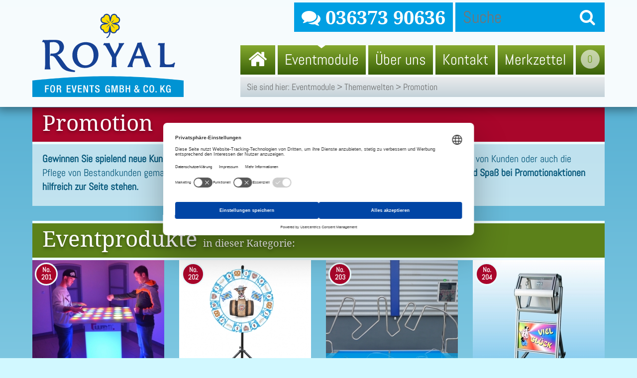

--- FILE ---
content_type: text/html; charset=utf-8
request_url: https://www.royal-for-events.de/mieten/kategorien/themenwelten/promotion.html
body_size: 14169
content:
<!DOCTYPE html>
<html lang="de">
<head>
<meta charset="utf-8">
<title>Promotion - Royal for Events</title>
<base href="https://www.royal-for-events.de/mieten/">
<meta name="robots" content="index,follow">
<meta name="description" content="">
<meta name="keywords" content="">
<meta name="generator" content="Contao Open Source CMS">
<meta name=viewport content="width=device-width, initial-scale=1">
<link rel="stylesheet" href="system/modules/isotope/assets/css/isotope.min.css">
<link rel="stylesheet" href="assets/css/2561e197e4ec.css">
<script src="https://code.jquery.com/jquery-1.11.3.min.js"></script>
<script>window.jQuery||document.write('<script src="assets/jquery/core/1.11.3/jquery.min.js">\x3C/script>')</script>
<script src="https://ajax.googleapis.com/ajax/libs/mootools/1.5.2/mootools.min.js"></script>
<script>window.MooTools||document.write('<script src="assets/mootools/core/1.5.2/mootools-core.js">\x3C/script>')</script>
<script src="assets/js/8937814f788b.js"></script>
<script src="system/modules/isotope/assets/js/isotope.min.js"></script>
<script>var c4g_rq=''</script>
<script>var apiBaseUrl='system/modules/con4gis_core/api/index.php'</script>
<link rel="shortcut icon" type="image/x-icon" href="/mieten/favicon.ico">
<link rel="apple-touch-icon" href="/mieten/apple-touch-icon.png"/>
<!--<link rel="stylesheet" href="//maxcdn.bootstrapcdn.com/font-awesome/4.3.0/css/font-awesome.min.css">-->
<script src="files/RFE-Vermietshop/js/jquery.tooltipster.min.js"></script>
<script src="files/RFE-Vermietshop/js/rfe_scripts.js"></script>
<!--[if lt IE 9]><script src="files/RFE-Vermietshop/js/respond.js"></script><![endif]-->
<!--[if lt IE 9]><script src="assets/html5shiv/3.7.2/html5shiv-printshiv.js"></script><![endif]-->
<script src="https://web.cmp.usercentrics.eu/modules/autoblocker.js"></script>
<script id="usercentrics-cmp" src="https://web.cmp.usercentrics.eu/ui/loader.js" data-settings-id="3KKybzz9dfM7Nm" async></script>
<script>(function(i,s,o,g,r,a,m){i.GoogleAnalyticsObject=r;i[r]=i[r]||function(){(i[r].q=i[r].q||[]).push(arguments)},i[r].l=1*new Date();a=s.createElement(o),m=s.getElementsByTagName(o)[0];a.async=1;a.src=g;m.parentNode.insertBefore(a,m)})(window,document,'script','//www.google-analytics.com/analytics.js','ga');ga('create','UA-6454529-3','auto');ga('require','displayfeatures');ga('set','anonymizeIp',!0);ga('send','pageview')</script>
<script type="text/javascript">var gaProperty='UA-6454529-3';var disableStr='ga-disable-'+gaProperty;if(document.cookie.indexOf(disableStr+'=true')>-1){window[disableStr]=!0}
function gaOptout(){document.cookie=disableStr+'=true; expires=Thu, 31 Dec 2099 23:59:59 UTC; path=/';window[disableStr]=!0}</script>
</head>
<body id="top" class="mac chrome blink ch131">
<!-- indexer::stop -->
<div class="cookiebar cookiebar--position-bottom" role="complementary" aria-describedby="cookiebar-text" style="display:none;" data-cookiebar="COOKIEBAR_1">
<div id="cookiebar-text" class="cookiebar__text" aria-live="assertive" role="alert">
<span class="cookiebar__message">Um unsere Webseite für Sie optimal zu gestalten und fortlaufend verbessern zu können, verwenden wir Cookies. Durch die weitere Nutzung der Webseite stimmen Sie der Verwendung von Cookies zu.
Weitere Informationen zu Cookies erhalten Sie in unserer Datenschutzerklärung.</span>
<a href="https://www.royal-for-events.de/privatsphaere-und-datenschutz.html" class="cookiebar__link" title="Mehr lesen...">Mehr lesen...</a>
</div>
<button class="cookiebar__button" data-cookiebar-accept>Einverstanden</button>
</div>
<script src="system/modules/cookiebar/assets/dist/cookiebar.min.js" defer></script>
<!-- indexer::continue -->
<div id="wrapper">
<header id="header">
<div class="inside container">
<div class="row">
<div class="header-logo col-lg-4 col-md-3 col-sm-3 col-xs-12"><a href="." title="zur Startseite">Royal for Events GmbH & Co. KG</a></div>
<div class="col-lg-8 col-md-9 col-sm-9 col-xs-12">
<div class="clearfix">
<!-- indexer::stop -->
<div class="mod_form search-form tableless block">
<form action="suchergebnisse.html" id="f2" method="get" enctype="application/x-www-form-urlencoded">
<div class="formbody clearfix">
<div class="widget widget-text">
<input type="text" name="keywords" id="ctrl_5" class="text" value="" placeholder="Suche">
</div>
<div class="submit_container">
<input type="submit" id="ctrl_6" class="submit" value="Suche">
<i class="fa fa-search"></i>
</div>
</div>
</form>
</div>
<!-- indexer::continue -->
<div class="vermietagent hidden-xs"><i class="fa fa-comments"></i> 036373 90636</div>
</div>
</div>
<div class="col-lg-8 col-md-9 col-sm-12 col-xs-12 test">
<div class="nav-group">
<!-- indexer::stop -->
<div class="mod_iso_cart hidden-xs block">
<span class="cart-icon-mini null"><span>0</span></span>
</div>
<!-- indexer::continue -->
<!-- indexer::stop -->
<nav class="mod_navigation clearfix block">
<span class="menu-toggle">Navigation</span>
<a href="kategorien/themenwelten/promotion.html#skipNavigation1" class="invisible">Navigation überspringen</a>
<ul class="sf-menu level_1" role="menubar">
<li class="start first"><a href="" title="Eventmodule online mieten" class="start first" role="menuitem"><i class="fa fa-home"></i></a></li>
<li class="submenu trail kategorien"><a href="eventmodule.html" title="Eventmodule direkt vom Hersteller im online Shop mieten" class="submenu trail kategorien" role="menuitem" aria-haspopup="true">Eventmodule</a>
<ul class="sf-menu level_2" role="menu">
<li class="kat-detail first"><a href="us-car.html" title="US Car Vermietung" class="kat-detail first" role="menuitem">US Car Vermietung</a></li>
<li class="kat-detail"><a href="creativ-club.html" title="Creativ Club" class="kat-detail" role="menuitem">Creativ Club</a></li>
<li class="kat-detail"><a href="dies-und-das.html" title="Dies &amp; Das" class="kat-detail" role="menuitem">Dies & Das</a></li>
<li class="kat-detail"><a href="fahrspass.html" title="Fahrspaß" class="kat-detail" role="menuitem">Fahrspaß</a></li>
<li class="kat-detail"><a href="fussballmodule.html" title="Fußballmodule" class="kat-detail" role="menuitem">Fußballmodule</a></li>
<li class="kat-detail"><a href="fun-und-action.html" title="Fun &amp; Action" class="kat-detail" role="menuitem">Fun & Action</a></li>
<li class="kat-detail"><a href="fun-food.html" title="Fun-Food" class="kat-detail" role="menuitem">Fun-Food</a></li>
<li class="kat-detail"><a href="gluecksraeder.html" title="Glücksräder" class="kat-detail" role="menuitem">Glücksräder</a></li>
<li class="kat-detail"><a href="huepf-und-luftspiele.html" title="Hüpf- &amp; Luftspiele" class="kat-detail" role="menuitem">Hüpf- & Luftspiele</a></li>
<li class="kat-detail"><a href="laufkostueme.html" title="Laufkostüme" class="kat-detail" role="menuitem">Laufkostüme</a></li>
<li class="kat-detail"><a href="neu-bei-uns.html" title="Neu bei uns" class="kat-detail" role="menuitem">Neu bei uns</a></li>
<li class="kat-detail"><a href="nostalgie-und-jahrmarkt.html" title="Nostalgie &amp; Jahrmarkt" class="kat-detail" role="menuitem">Nostalgie & Jahrmarkt</a></li>
<li class="kat-detail"><a href="rodeo.html" title="Bullriding &amp; Rodeo mieten - Bullenreiten Verleih" class="kat-detail" role="menuitem">Bullriding & Rodeo</a></li>
<li class="kat-detail"><a href="simulatoren.html" title="Simulatoren" class="kat-detail" role="menuitem">Simulatoren</a></li>
<li class="kat-detail"><a href="wasserspass.html" title="Wasserspaß" class="kat-detail" role="menuitem">Wasserspaß</a></li>
<li class="submenu trail kat-detail"><a href="kategorien/themenwelten.html" title="Themenwelten" class="submenu trail kat-detail" role="menuitem" aria-haspopup="true">Themenwelten</a>
<ul class="sf-menu level_3" role="menu">
<li class="sibling first"><a href="kategorien/themenwelten/familien-mitarbeiterfest.html" title="Familien- &amp; Mitarbeiterfest" class="sibling first" role="menuitem">Familien- & Mitarbeiterfest</a></li>
<li class="sibling"><a href="kategorien/themenwelten/messen-kongresse-und-tagungen.html" title="Messen, Kongresse und Tagungen" class="sibling" role="menuitem">Messen, Kongresse und Tagungen</a></li>
<li class="kat-detail sibling"><a href="kategorien/themenwelten/oktoberfest.html" title="Oktoberfest" class="kat-detail sibling" role="menuitem">Oktoberfest</a></li>
<li class="active"><span class="active" role="menuitem">Promotion</span></li>
<li class="sibling"><a href="kategorien/themenwelten/team-building.html" title="Team Building" class="sibling" role="menuitem">Team Building</a></li>
<li class="kat-detail sibling"><a href="kategorien/themenwelten/weihnachten.html" title="Weihnachten" class="kat-detail sibling" role="menuitem">Weihnachten</a></li>
<li class="kat-detail sibling"><a href="kategorien/themenwelten/winter-spass.html" title="Winter-Spass" class="kat-detail sibling" role="menuitem">Winter-Spass</a></li>
<li class="sibling last"><a href="kategorien/themenwelten/wild-west-party.html" title="Wild West Party" class="sibling last" role="menuitem">Wild West Party</a></li>
</ul>
</li>
<li class="kat-detail last"><a href="werbe-und-promotionspiele.html" title="Werbe- und Promotionspiele" class="kat-detail last" role="menuitem">Werbe- und Promotionspiele</a></li>
</ul>
</li>
<li><a href="ueber-uns.html" title="Über uns" role="menuitem">Über uns</a></li>
<li class="kontakt"><a href="kontakt.html" title="Kontakt" class="kontakt" role="menuitem">Kontakt</a></li>
<li class="last"><a href="merkzettel.html" title="Merkzettel" class="last" rel="nofollow" role="menuitem">Merkzettel</a></li>
</ul>
<a id="skipNavigation1" class="invisible">&nbsp;</a>
</nav>
<!-- indexer::continue -->
<!-- indexer::stop -->
<div class="mod_breadcrumb hidden-xs block">
<span>Sie sind hier: </span>
<span><a href="eventmodule.html" title="Eventmodule direkt vom Hersteller im online Shop mieten">Eventmodule</a> > </span>
<span><a href="kategorien/themenwelten.html" title="Themenwelten">Themenwelten</a> > </span>
<span class="active last">Promotion</span>
</div>
<!-- indexer::continue -->
</div>
</div>              </div>
</div>
</header>
<div id="container">
<div id="main">
<div class="inside container">
<div class="mod_article row first block" id="kategorie-text-box-160">
<div class="ce_text col-lg-12 bg-red first block">
<h1>Promotion</h1>
</div>
<div class="ce_text col-lg-12 text-box-text last block" id="text-box">
<div class="inner clearfix">
<p><strong>Gewinnen Sie spielend neue Kunden.</strong> Jedes Unternehmen hat sich schon einmal Gedanken über eine Neugewinnung von Kunden oder auch die Pflege von Bestandkunden gemacht. <strong>Wir bieten Ihnen mehrere Werbe- und Promotionmodule, die Ihnen mit Spiel und Spaß bei Promotionaktionen hilfreich zur Seite stehen.</strong></p>
</div>
</div>
</div>
<div class="mod_article last block" id="promotion">
<div class="mod_iso_productlist block">
<div class="product_list row">
<div class="col-lg-12 bg-green">
<h3>Eventprodukte <span>in dieser Kategorie:</span></h3>
</div>
<div class="col-lg-3 col-md-3 col-sm-4 col-xs-6 product product_0 product_even product_first">
<div class="pcount">No.<br>201</div>
<form action="kategorien/themenwelten/promotion.html" id="fmd2_product_251" name="iso1811555258" method="post" enctype="application/x-www-form-urlencoded">
<div class="formbody">
<input type="hidden" name="FORM_SUBMIT" value="fmd2_product_251">
<input type="hidden" name="REQUEST_TOKEN" value="179d782b8ddc9647c95ac6d45a3ed6c3">
<input type="hidden" name="AJAX_PRODUCT" value="251">
<input type="hidden" name="AJAX_MODULE" value="2">
<div class="product-name-and-img">
<h2 class="teaser-tooltip" title="Weltneuheit - twall® Plus Tisch - Nur bei uns...">
<a href="fun-und-action/twall-plus-tisch.html">twall® Plus Tisch</a>
</h2>
<span class="teaser-tooltip"><figure class="image_container">
<a title="twall tisch" href="fun-und-action/twall-plus-tisch.html">
<img src="assets/images/1/id-2_spieler-49b6d3d7-bb1c7581.jpg" itemprop="image" alt="twall tisch" width="265" height="265">
</a>
</figure>
</span>
</div>
<div class="product-btn-bar">
<div class="submit_container">
<i class="fa fa-pencil"></i><input type="submit" title="auf den Merkzettel" class="submit add_to_cart" name="add_to_cart" value="Merken">
</div>
</div>
</div>
</form></div>
<div class="col-lg-3 col-md-3 col-sm-4 col-xs-6 product product_1 product_odd">
<div class="pcount">No.<br>202</div>
<form action="kategorien/themenwelten/promotion.html" id="fmd2_product_249" name="iso344420080" method="post" enctype="application/x-www-form-urlencoded">
<div class="formbody">
<input type="hidden" name="FORM_SUBMIT" value="fmd2_product_249">
<input type="hidden" name="REQUEST_TOKEN" value="179d782b8ddc9647c95ac6d45a3ed6c3">
<input type="hidden" name="AJAX_PRODUCT" value="249">
<input type="hidden" name="AJAX_MODULE" value="2">
<div class="product-name-and-img">
<h2 class="teaser-tooltip" title="Jeder weiß wie es funktioniert und keiner hat Scheu am Spiel teilzunehmen. Sehr flexibel einsetzbar für jegliche Art von Events. Leichter Auf- und Abbau innerhalb 1 Minute, für den Transport in 2 Einheiten zerlegbar.">
<a href="gluecksraeder/gluecksrad-wiesn-wauzi-2.html">Glücksrad Oktoberfest</a>
</h2>
<span class="teaser-tooltip"><figure class="image_container">
<a title="Glücksrad Oktoberfest mieten" href="gluecksraeder/gluecksrad-wiesn-wauzi-2.html">
<img src="assets/images/0/gluecksrad_standard_oktoberfest_hund-1ce36660.jpg" itemprop="image" alt="Glücksrad Oktoberfest mieten" width="265" height="265">
</a>
</figure>
</span>
</div>
<div class="product-btn-bar">
<div class="submit_container">
<i class="fa fa-pencil"></i><input type="submit" title="auf den Merkzettel" class="submit add_to_cart" name="add_to_cart" value="Merken">
</div>
</div>
</div>
</form></div>
<div class="col-lg-3 col-md-3 col-sm-4 col-xs-6 product product_2 product_even">
<div class="pcount">No.<br>203</div>
<form action="kategorien/themenwelten/promotion.html" id="fmd2_product_241" name="iso1286653867" method="post" enctype="application/x-www-form-urlencoded">
<div class="formbody">
<input type="hidden" name="FORM_SUBMIT" value="fmd2_product_241">
<input type="hidden" name="REQUEST_TOKEN" value="179d782b8ddc9647c95ac6d45a3ed6c3">
<input type="hidden" name="AJAX_PRODUCT" value="241">
<input type="hidden" name="AJAX_MODULE" value="2">
<div class="product-name-and-img">
<h2 class="teaser-tooltip" title="Das traditionelle Geschicklichkeitsspiel "Der Heiße Draht" als XXL-Ausführung für den aktiven Körpereinsatz. Der Countdownzähler beginnt zu laufen und Sie müssen in kürzester Zeit, im besten Fall ohne Berührung, den geschwungenen Draht passieren. Besonderes Highlight für schöne Lichteffekte oder auch kundenbezogene Firmenfarben bietet die integrierte LED-Beleuchtung für bis zu 16 Farben und Effekten.">
<a href="werbe-und-promotionspiele/heisser-draht-xxl-magic-lights.html">Heißer Draht XXL Magic Lights</a>
</h2>
<span class="teaser-tooltip"><figure class="image_container">
<a title="Heißer Draht XXL Magic Lights aufgebaut" href="werbe-und-promotionspiele/heisser-draht-xxl-magic-lights.html">
<img src="assets/images/f/heisser-draht-xxl-748673ef.jpg" itemprop="image" alt="Heißer Draht XXL Magic Lights aufgebaut" width="265" height="265">
</a>
</figure>
</span>
</div>
<div class="product-btn-bar">
<div class="submit_container">
<i class="fa fa-pencil"></i><input type="submit" title="auf den Merkzettel" class="submit add_to_cart" name="add_to_cart" value="Merken">
</div>
</div>
</div>
</form></div>
<div class="col-lg-3 col-md-3 col-sm-4 col-xs-6 product product_3 product_odd">
<div class="pcount">No.<br>204</div>
<form action="kategorien/themenwelten/promotion.html" id="fmd2_product_239" name="iso1737195716" method="post" enctype="application/x-www-form-urlencoded">
<div class="formbody">
<input type="hidden" name="FORM_SUBMIT" value="fmd2_product_239">
<input type="hidden" name="REQUEST_TOKEN" value="179d782b8ddc9647c95ac6d45a3ed6c3">
<input type="hidden" name="AJAX_PRODUCT" value="239">
<input type="hidden" name="AJAX_MODULE" value="2">
<div class="product-name-and-img">
<h2 class="teaser-tooltip" title="Das Los entscheidet. Ideal für Tombolas oder zum Auslosen von Preisen.">
<a href="werbe-und-promotionspiele/lostrommel.html">Lostrommel</a>
</h2>
<span class="teaser-tooltip"><figure class="image_container">
<a title="Lostrommel" href="werbe-und-promotionspiele/lostrommel.html">
<img src="assets/images/2/lostrommel-b8676432.jpg" itemprop="image" alt="Lostrommel" width="265" height="265">
</a>
</figure>
</span>
</div>
<div class="product-btn-bar">
<div class="submit_container">
<i class="fa fa-pencil"></i><input type="submit" title="auf den Merkzettel" class="submit add_to_cart" name="add_to_cart" value="Merken">
</div>
</div>
</div>
</form></div>
<div class="col-lg-3 col-md-3 col-sm-4 col-xs-6 product product_4 product_even">
<div class="pcount">No.<br>205</div>
<form action="kategorien/themenwelten/promotion.html" id="fmd2_product_238" name="iso1787814219" method="post" enctype="application/x-www-form-urlencoded">
<div class="formbody">
<input type="hidden" name="FORM_SUBMIT" value="fmd2_product_238">
<input type="hidden" name="REQUEST_TOKEN" value="179d782b8ddc9647c95ac6d45a3ed6c3">
<input type="hidden" name="AJAX_PRODUCT" value="238">
<input type="hidden" name="AJAX_MODULE" value="2">
<div class="product-name-and-img">
<h2 class="teaser-tooltip" title="Wer schafft es, ohne den "Heißen Draht" zu berühren ans Ziel zu kommen? Geschicklichkeitsspiel für Groß und Klein mit akustischen und optischen Signal. Der Klassiker als Kleinversion mit digitaler Punkteanzeige zur besseren Siegerermittlung. Die 3stellige digitale Punkteanzeige beginnt mit 999 Punkten, zählt langsam nach unten und bei Berührung des Heißen Drahtes werden zusätzliche Strafpunkte abgezogen.">
<a href="werbe-und-promotionspiele/heisser-draht-tischmodell-counter-ii.html">Heißer Draht Tischmodell Counter II</a>
</h2>
<span class="teaser-tooltip"><figure class="image_container">
<a title="Heißer Draht Tischmodell Counter II Standard" href="werbe-und-promotionspiele/heisser-draht-tischmodell-counter-ii.html">
<img src="assets/images/e/heisser-drahr-deluxe_counter-ii_-a0bafc9e.jpg" itemprop="image" alt="Heißer Draht Tischmodell Counter II Standard" width="265" height="265">
</a>
</figure>
</span>
</div>
<div class="product-btn-bar">
<div class="submit_container">
<i class="fa fa-pencil"></i><input type="submit" title="auf den Merkzettel" class="submit add_to_cart" name="add_to_cart" value="Merken">
</div>
</div>
</div>
</form></div>
<div class="col-lg-3 col-md-3 col-sm-4 col-xs-6 product product_5 product_odd">
<div class="pcount">No.<br>206</div>
<form action="kategorien/themenwelten/promotion.html" id="fmd2_product_237" name="iso1879945433" method="post" enctype="application/x-www-form-urlencoded">
<div class="formbody">
<input type="hidden" name="FORM_SUBMIT" value="fmd2_product_237">
<input type="hidden" name="REQUEST_TOKEN" value="179d782b8ddc9647c95ac6d45a3ed6c3">
<input type="hidden" name="AJAX_PRODUCT" value="237">
<input type="hidden" name="AJAX_MODULE" value="2">
<div class="product-name-and-img">
<h2 class="teaser-tooltip" title="Wer schafft es, ohne den "Heißen Draht" zu berühren ans Ziel zu kommen? Geschicklichkeitsspiel für Groß und Klein mit akustischen und optischen Signal. Der Klassiker als Kleinversion mit digitaler Punkteanzeige zur besseren Siegerermittlung. Die 3stellige digitale Punkteanzeige beginnt mit 999 Punkten, zählt langsam nach unten und bei Berührung des Heißen Drahtes werden zusätzliche Strafpunkte abgezogen.">
<a href="werbe-und-promotionspiele/heisser-draht-tischmodell-counter.html">Heißer Draht Tischmodell Counter</a>
</h2>
<span class="teaser-tooltip"><figure class="image_container">
<a title="Heißer Draht Tischmodell Counter Standard" href="werbe-und-promotionspiele/heisser-draht-tischmodell-counter.html">
<img src="assets/images/a/heisser-draht-counter-84bf23ba.jpg" itemprop="image" alt="Heißer Draht Tischmodell Counter Standard" width="265" height="265">
</a>
</figure>
</span>
</div>
<div class="product-btn-bar">
<div class="submit_container">
<i class="fa fa-pencil"></i><input type="submit" title="auf den Merkzettel" class="submit add_to_cart" name="add_to_cart" value="Merken">
</div>
</div>
</div>
</form></div>
<div class="col-lg-3 col-md-3 col-sm-4 col-xs-6 product product_6 product_even">
<div class="pcount">No.<br>207</div>
<form action="kategorien/themenwelten/promotion.html" id="fmd2_product_235" name="iso1533744790" method="post" enctype="application/x-www-form-urlencoded">
<div class="formbody">
<input type="hidden" name="FORM_SUBMIT" value="fmd2_product_235">
<input type="hidden" name="REQUEST_TOKEN" value="179d782b8ddc9647c95ac6d45a3ed6c3">
<input type="hidden" name="AJAX_PRODUCT" value="235">
<input type="hidden" name="AJAX_MODULE" value="2">
<div class="product-name-and-img">
<h2 class="teaser-tooltip" title="Fun Tresor! Unsere eigens entwickelten Tresorgewinnspiele können für jegliche Vergabe von Kleinpreisen, Präsenten, Handys, Gutscheine verwendet werden. Außerdem bietet sich hier die Möglichkeit der Sammulung von Kundenadressen für spätere Werbezwecke. Wir haben verschiedene spannende Tresormodelle in unseren Sortiment.  Weiterhin bieten wir Ihnen den dazupassenden Tresorstand bzw. Tresorsäule mit LED Beleuchtung &#40;gegen geringen Aufpreis&#41;.">
<a href="werbe-und-promotionspiele/tresorgewinnspiel.html">Tresorgewinnspiel</a>
</h2>
<span class="teaser-tooltip"><figure class="image_container">
<a title="Tresorgewinnspiel aufgebaut" href="werbe-und-promotionspiele/tresorgewinnspiel.html">
<img src="assets/images/0/knack-d-tresor-2-72a56722-23a6a570.jpg" itemprop="image" alt="Tresorgewinnspiel aufgebaut" width="265" height="265">
</a>
</figure>
</span>
</div>
<div class="product-btn-bar">
<div class="submit_container">
<i class="fa fa-pencil"></i><input type="submit" title="auf den Merkzettel" class="submit add_to_cart" name="add_to_cart" value="Merken">
</div>
</div>
</div>
</form></div>
<div class="col-lg-3 col-md-3 col-sm-4 col-xs-6 product product_7 product_odd">
<div class="pcount">No.<br>208</div>
<form action="kategorien/themenwelten/promotion.html" id="fmd2_product_234" name="iso1018653479" method="post" enctype="application/x-www-form-urlencoded">
<div class="formbody">
<input type="hidden" name="FORM_SUBMIT" value="fmd2_product_234">
<input type="hidden" name="REQUEST_TOKEN" value="179d782b8ddc9647c95ac6d45a3ed6c3">
<input type="hidden" name="AJAX_PRODUCT" value="234">
<input type="hidden" name="AJAX_MODULE" value="2">
<div class="product-name-and-img">
<h2 class="teaser-tooltip" title="Für noch mehr Spannung und Aufregung sorgen unsere großen Wirbelboxen. Im Cash Twister entsteht eine Verwirbelung wie bei einem Tornado, wo ein schneller Körpereinsatz gefordert wird. Wer sammelt die meisten Lose in dieser sehr werbewirksamen Hurricane Box? Ideal für Messen, Einkaufscenter, Tag der offenen Tür und überall wo Preise vergeben werden sollen.">
<a href="werbe-und-promotionspiele/cash-twister.html">Cash Twister</a>
</h2>
<span class="teaser-tooltip"><figure class="image_container">
<a title="Cash Twister aufgebaut" href="werbe-und-promotionspiele/cash-twister.html">
<img src="assets/images/9/ct-saturn-48484349.jpg" itemprop="image" alt="Cash Twister aufgebaut" width="265" height="265">
</a>
</figure>
</span>
</div>
<div class="product-btn-bar">
<div class="submit_container">
<i class="fa fa-pencil"></i><input type="submit" title="auf den Merkzettel" class="submit add_to_cart" name="add_to_cart" value="Merken">
</div>
</div>
</div>
</form></div>
<div class="col-lg-3 col-md-3 col-sm-4 col-xs-6 product product_8 product_even">
<div class="pcount">No.<br>209</div>
<form action="kategorien/themenwelten/promotion.html" id="fmd2_product_233" name="iso203799636" method="post" enctype="application/x-www-form-urlencoded">
<div class="formbody">
<input type="hidden" name="FORM_SUBMIT" value="fmd2_product_233">
<input type="hidden" name="REQUEST_TOKEN" value="179d782b8ddc9647c95ac6d45a3ed6c3">
<input type="hidden" name="AJAX_PRODUCT" value="233">
<input type="hidden" name="AJAX_MODULE" value="2">
<div class="product-name-and-img">
<h2 class="teaser-tooltip" title="Für noch mehr Spannung und Aufregung sorgen unsere großen Wirbelboxen. Hier ist schneller Körpereinsatz gefordert. Wer sammelt die meisten Softbälle in dieser sehr werbewirksamen Hurricane Box? Ideal für Messen, Einkaufscenter, Tag der offenen Tür und überall wo Preise vergeben werden sollen.">
<a href="werbe-und-promotionspiele/hurricane-box.html">Hurricane Box</a>
</h2>
<span class="teaser-tooltip"><figure class="image_container">
<a title="Hurricane Box in Aktion" href="werbe-und-promotionspiele/hurricane-box.html">
<img src="assets/images/9/hurricane-box-fa70ec89.jpg" itemprop="image" alt="Hurricane Box in Aktion" width="265" height="265">
</a>
</figure>
</span>
</div>
<div class="product-btn-bar">
<div class="submit_container">
<i class="fa fa-pencil"></i><input type="submit" title="auf den Merkzettel" class="submit add_to_cart" name="add_to_cart" value="Merken">
</div>
</div>
</div>
</form></div>
<div class="col-lg-3 col-md-3 col-sm-4 col-xs-6 product product_9 product_odd">
<div class="pcount">No.<br>210</div>
<form action="kategorien/themenwelten/promotion.html" id="fmd2_product_232" name="iso1592900628" method="post" enctype="application/x-www-form-urlencoded">
<div class="formbody">
<input type="hidden" name="FORM_SUBMIT" value="fmd2_product_232">
<input type="hidden" name="REQUEST_TOKEN" value="179d782b8ddc9647c95ac6d45a3ed6c3">
<input type="hidden" name="AJAX_PRODUCT" value="232">
<input type="hidden" name="AJAX_MODULE" value="2">
<div class="product-name-and-img">
<h2 class="teaser-tooltip" title="Greifen Sie nach den fliegenden Softbällen und fangen Sie soviele wie möglich. Tolles Werbe- und Promotionspiel direkt aus unserer eigenen Produktion. Verteilen Sie auf lustige Art Ihre Kleinpreise, Werbeartikel oder andere Give-Aways. Die Teilnehmer müssen mit einer Hand so schnell und soviel wie möglich Bälle fangen.">
<a href="werbe-und-promotionspiele/wirbelbox-junior.html">Wirbelbox Junior</a>
</h2>
<span class="teaser-tooltip"><figure class="image_container">
<a title="Wirbelbox aufgebaut" href="werbe-und-promotionspiele/wirbelbox-junior.html">
<img src="assets/images/8/wirbelbox-junior-3-cdd6bb08.jpg" itemprop="image" alt="Wirbelbox aufgebaut" width="265" height="265">
</a>
</figure>
</span>
</div>
<div class="product-btn-bar">
<div class="submit_container">
<i class="fa fa-pencil"></i><input type="submit" title="auf den Merkzettel" class="submit add_to_cart" name="add_to_cart" value="Merken">
</div>
</div>
</div>
</form></div>
<div class="col-lg-3 col-md-3 col-sm-4 col-xs-6 product product_10 product_even">
<div class="pcount">No.<br>211</div>
<form action="kategorien/themenwelten/promotion.html" id="fmd2_product_231" name="iso1685871769" method="post" enctype="application/x-www-form-urlencoded">
<div class="formbody">
<input type="hidden" name="FORM_SUBMIT" value="fmd2_product_231">
<input type="hidden" name="REQUEST_TOKEN" value="179d782b8ddc9647c95ac6d45a3ed6c3">
<input type="hidden" name="AJAX_PRODUCT" value="231">
<input type="hidden" name="AJAX_MODULE" value="2">
<div class="product-name-and-img">
<h2 class="teaser-tooltip" title="Fangen Sie was das Zeug hält! Tolles Werbe- und Promotionspiel direkt aus unserer eigenen Produktion. Bei diesen Glücksspiel der besonderen Art verteilen Sie auf witzige Art & Weise Ihre Kleinpreise, Werbeartikel oder andere Give-Aways.">
<a href="werbe-und-promotionspiele/wirbelbox-catch-a-bon.html">Wirbelbox Catch a Bon</a>
</h2>
<span class="teaser-tooltip"><figure class="image_container">
<a title="Wirbelbox aufgebaut" href="werbe-und-promotionspiele/wirbelbox-catch-a-bon.html">
<img src="assets/images/f/wirbelbox-catch-a-bon-standard-304a9bef.jpg" itemprop="image" alt="Wirbelbox aufgebaut" width="265" height="265">
</a>
</figure>
</span>
</div>
<div class="product-btn-bar">
<div class="submit_container">
<i class="fa fa-pencil"></i><input type="submit" title="auf den Merkzettel" class="submit add_to_cart" name="add_to_cart" value="Merken">
</div>
</div>
</div>
</form></div>
<div class="col-lg-3 col-md-3 col-sm-4 col-xs-6 product product_11 product_odd">
<div class="pcount">No.<br>212</div>
<form action="kategorien/themenwelten/promotion.html" id="fmd2_product_230" name="iso645335264" method="post" enctype="application/x-www-form-urlencoded">
<div class="formbody">
<input type="hidden" name="FORM_SUBMIT" value="fmd2_product_230">
<input type="hidden" name="REQUEST_TOKEN" value="179d782b8ddc9647c95ac6d45a3ed6c3">
<input type="hidden" name="AJAX_PRODUCT" value="230">
<input type="hidden" name="AJAX_MODULE" value="2">
<div class="product-name-and-img">
<h2 class="teaser-tooltip" title="Sehr interessantes Werbe- und Promotionspiel ähnlich einen "Einarmigen Bandit" - 2 gleiche Symbole &#61; 1 Gewinn. Das Glücksspiel funktioniert wie folgt: Durch Drücken auf den Start-Knopf beginnt ein Durchlauf alle Felder im Lauflichteffekt. Nach Drücken des Stopp-Knopf bleibt die erste "Walze" stehen.">
<a href="werbe-und-promotionspiele/slot-machine.html">Slot Machine</a>
</h2>
<span class="teaser-tooltip"><figure class="image_container">
<a title="Slot Machine aufgebaut" href="werbe-und-promotionspiele/slot-machine.html">
<img src="assets/images/d/slot-machine-adbc633d.jpg" itemprop="image" alt="Slot Machine aufgebaut" width="265" height="265">
</a>
</figure>
</span>
</div>
<div class="product-btn-bar">
<div class="submit_container">
<i class="fa fa-pencil"></i><input type="submit" title="auf den Merkzettel" class="submit add_to_cart" name="add_to_cart" value="Merken">
</div>
</div>
</div>
</form></div>
<div class="col-lg-3 col-md-3 col-sm-4 col-xs-6 product product_12 product_even">
<div class="pcount">No.<br>213</div>
<form action="kategorien/themenwelten/promotion.html" id="fmd2_product_229" name="iso100521248" method="post" enctype="application/x-www-form-urlencoded">
<div class="formbody">
<input type="hidden" name="FORM_SUBMIT" value="fmd2_product_229">
<input type="hidden" name="REQUEST_TOKEN" value="179d782b8ddc9647c95ac6d45a3ed6c3">
<input type="hidden" name="AJAX_PRODUCT" value="229">
<input type="hidden" name="AJAX_MODULE" value="2">
<div class="product-name-and-img">
<h2 class="teaser-tooltip" title="Diese mobile Funk-Buzzer-Anlage kann für 2 - 8 Kandidaten auf Akkubasis genutzt werden. Keine lästigen Kabel, individuell einsetzbar, einfach und günstig per Paketdienst zu versenden.">
<a href="werbe-und-promotionspiele/funk-buzzer-anlage.html">Funk-Buzzer-Anlage</a>
</h2>
<span class="teaser-tooltip"><figure class="image_container">
<a title="Funk Buzzeranlage" href="werbe-und-promotionspiele/funk-buzzer-anlage.html">
<img src="assets/images/6/funk-buzzeranlage-81e13b16.jpg" itemprop="image" alt="Funk Buzzeranlage" width="265" height="265">
</a>
</figure>
</span>
</div>
<div class="product-btn-bar">
<div class="submit_container">
<i class="fa fa-pencil"></i><input type="submit" title="auf den Merkzettel" class="submit add_to_cart" name="add_to_cart" value="Merken">
</div>
</div>
</div>
</form></div>
<div class="col-lg-3 col-md-3 col-sm-4 col-xs-6 product product_13 product_odd">
<div class="pcount">No.<br>214</div>
<form action="kategorien/themenwelten/promotion.html" id="fmd2_product_227" name="iso1832222882" method="post" enctype="application/x-www-form-urlencoded">
<div class="formbody">
<input type="hidden" name="FORM_SUBMIT" value="fmd2_product_227">
<input type="hidden" name="REQUEST_TOKEN" value="179d782b8ddc9647c95ac6d45a3ed6c3">
<input type="hidden" name="AJAX_PRODUCT" value="227">
<input type="hidden" name="AJAX_MODULE" value="2">
<div class="product-name-and-img">
<h2 class="teaser-tooltip" title="Moderne Buzzeranlagen sind längst aus dem Fernsehen bekannt. Ein sehr interessantes Wettbewerbsspiel aus unserer eigenen Produktion, welches in verschiendene Varianten buchbar ist. Unser Buzzeranlage wird bei Quiz Shows eingesetzt bei dem bis zu 8 Kandidaten gegeneinander spielen können.">
<a href="werbe-und-promotionspiele/buzzeranlage-sunshine.html">Buzzeranlage Sunshine</a>
</h2>
<span class="teaser-tooltip"><figure class="image_container">
<a title="Buzzeranlage Sunshine" href="werbe-und-promotionspiele/buzzeranlage-sunshine.html">
<img src="assets/images/8/buzzeranlage-branding-040c19cc-42c8abe8.jpg" itemprop="image" alt="Buzzeranlage Sunshine" width="265" height="265">
</a>
</figure>
</span>
</div>
<div class="product-btn-bar">
<div class="submit_container">
<i class="fa fa-pencil"></i><input type="submit" title="auf den Merkzettel" class="submit add_to_cart" name="add_to_cart" value="Merken">
</div>
</div>
</div>
</form></div>
<div class="col-lg-3 col-md-3 col-sm-4 col-xs-6 product product_14 product_even">
<div class="pcount">No.<br>215</div>
<form action="kategorien/themenwelten/promotion.html" id="fmd2_product_226" name="iso1204657495" method="post" enctype="application/x-www-form-urlencoded">
<div class="formbody">
<input type="hidden" name="FORM_SUBMIT" value="fmd2_product_226">
<input type="hidden" name="REQUEST_TOKEN" value="179d782b8ddc9647c95ac6d45a3ed6c3">
<input type="hidden" name="AJAX_PRODUCT" value="226">
<input type="hidden" name="AJAX_MODULE" value="2">
<div class="product-name-and-img">
<h2 class="teaser-tooltip" title="Der neue Event-Hit. Ein Promotionspiel aus unserer eigenen Produktion. Bei diesem Spiel müssen sich die Kandidaten, Artikel, die auf dem rollenden Band durchlaufen, merken. Es gibt zwei Spielvarianten: Der Teilnehmer bekommt die richtig gemerkten Aritkel als Gewinn ODER ab einer bestimmten richtig gemerkten Menge an Aritkeln, erhält er einen Hauptgewinn, Gutschein... Wir empfehlen Ihnen mindestens 20 - 30 verschiedene Artikel durchlaufen zu lassen.">
<a href="werbe-und-promotionspiele/rolling-game-show.html">Rolling Game Show</a>
</h2>
<span class="teaser-tooltip"><figure class="image_container">
<a title="Rolling Game Show aufgebaut" href="werbe-und-promotionspiele/rolling-game-show.html">
<img src="assets/images/e/rolling-game-show-1-773d362e.jpg" itemprop="image" alt="Rolling Game Show aufgebaut" width="265" height="265">
</a>
</figure>
</span>
</div>
<div class="product-btn-bar">
<div class="submit_container">
<i class="fa fa-pencil"></i><input type="submit" title="auf den Merkzettel" class="submit add_to_cart" name="add_to_cart" value="Merken">
</div>
</div>
</div>
</form></div>
<div class="col-lg-3 col-md-3 col-sm-4 col-xs-6 product product_15 product_odd">
<div class="pcount">No.<br>216</div>
<form action="kategorien/themenwelten/promotion.html" id="fmd2_product_225" name="iso1486771810" method="post" enctype="application/x-www-form-urlencoded">
<div class="formbody">
<input type="hidden" name="FORM_SUBMIT" value="fmd2_product_225">
<input type="hidden" name="REQUEST_TOKEN" value="179d782b8ddc9647c95ac6d45a3ed6c3">
<input type="hidden" name="AJAX_PRODUCT" value="225">
<input type="hidden" name="AJAX_MODULE" value="2">
<div class="product-name-and-img">
<h2 class="teaser-tooltip" title="Unsere altbewährte Glückssäule habe wir mit neuen Features aufgefrischt und verfeinert. Das hochwertige elektronische Promotion-Spielgerät wird nun aus eloxierten Aluminium Profilen hergestellt und in der Elektronik sind schon im Standard mehrere Gewinnquoten voreingestellt. Diese kann man leicht per DIP-Schalter ändern. Somit bestimmen Sie, wie viele Klein- und auch Hauptpreise Sie auf Aktionstagen ausgeben. Statt Neonleuchen wurden leuchtstarke LEDs eingeabut. Damit Sie Ihre Werbebotschaft schnell tauschen können, verwenden wir dazu Klapprahmenprofile.">
<a href="werbe-und-promotionspiele/glueckssaeule.html">Glückssäule</a>
</h2>
<span class="teaser-tooltip"><figure class="image_container">
<a title="Glückssäule" href="werbe-und-promotionspiele/glueckssaeule.html">
<img src="assets/images/9/glueckssaeule-65d18f09.jpg" itemprop="image" alt="Glückssäule" width="265" height="265">
</a>
</figure>
</span>
</div>
<div class="product-btn-bar">
<div class="submit_container">
<i class="fa fa-pencil"></i><input type="submit" title="auf den Merkzettel" class="submit add_to_cart" name="add_to_cart" value="Merken">
</div>
</div>
</div>
</form></div>
<div class="col-lg-3 col-md-3 col-sm-4 col-xs-6 product product_16 product_even">
<div class="pcount">No.<br>217</div>
<form action="kategorien/themenwelten/promotion.html" id="fmd2_product_224" name="iso1294875000" method="post" enctype="application/x-www-form-urlencoded">
<div class="formbody">
<input type="hidden" name="FORM_SUBMIT" value="fmd2_product_224">
<input type="hidden" name="REQUEST_TOKEN" value="179d782b8ddc9647c95ac6d45a3ed6c3">
<input type="hidden" name="AJAX_PRODUCT" value="224">
<input type="hidden" name="AJAX_MODULE" value="2">
<div class="product-name-and-img">
<h2 class="teaser-tooltip" title="Das Klassikerspiel im XXL-Format. Finden Sie die zwei richtigen Symbole. Geeignet für Messen, Tag der offenen Tür und weitere Promotioneinsätze sowie Kinderaktionen.">
<a href="werbe-und-promotionspiele/future-memo.html">Future Memo</a>
</h2>
<span class="teaser-tooltip"><figure class="image_container">
<a title="Future Memo" href="werbe-und-promotionspiele/future-memo.html">
<img src="assets/images/5/future-memo-3fdb09e5.jpg" itemprop="image" alt="Future Memo" width="265" height="265">
</a>
</figure>
</span>
</div>
<div class="product-btn-bar">
<div class="submit_container">
<i class="fa fa-pencil"></i><input type="submit" title="auf den Merkzettel" class="submit add_to_cart" name="add_to_cart" value="Merken">
</div>
</div>
</div>
</form></div>
<div class="col-lg-3 col-md-3 col-sm-4 col-xs-6 product product_17 product_odd">
<div class="pcount">No.<br>218</div>
<form action="kategorien/themenwelten/promotion.html" id="fmd2_product_220" name="iso83093737" method="post" enctype="application/x-www-form-urlencoded">
<div class="formbody">
<input type="hidden" name="FORM_SUBMIT" value="fmd2_product_220">
<input type="hidden" name="REQUEST_TOKEN" value="179d782b8ddc9647c95ac6d45a3ed6c3">
<input type="hidden" name="AJAX_PRODUCT" value="220">
<input type="hidden" name="AJAX_MODULE" value="2">
<div class="product-name-and-img">
<h2 class="teaser-tooltip" title="Spielend angeln sich die Teilnehmer aus dem Wasserbecken, welche mit einer Strömungsanlage angeschlossen ist, die bunten Enten.">
<a href="wasserspass/entenangeln.html">Entenangeln</a>
</h2>
<span class="teaser-tooltip"><figure class="image_container">
<a title="" href="wasserspass/entenangeln.html">
<img src="assets/images/d/entenangeln-5-26f0f47d.jpg" itemprop="image" alt="" width="265" height="265">
</a>
</figure>
</span>
</div>
<div class="product-btn-bar">
<div class="submit_container">
<i class="fa fa-pencil"></i><input type="submit" title="auf den Merkzettel" class="submit add_to_cart" name="add_to_cart" value="Merken">
</div>
</div>
</div>
</form></div>
<div class="col-lg-3 col-md-3 col-sm-4 col-xs-6 product product_18 product_even">
<div class="pcount">No.<br>219</div>
<form action="kategorien/themenwelten/promotion.html" id="fmd2_product_154" name="iso1310518626" method="post" enctype="application/x-www-form-urlencoded">
<div class="formbody">
<input type="hidden" name="FORM_SUBMIT" value="fmd2_product_154">
<input type="hidden" name="REQUEST_TOKEN" value="179d782b8ddc9647c95ac6d45a3ed6c3">
<input type="hidden" name="AJAX_PRODUCT" value="154">
<input type="hidden" name="AJAX_MODULE" value="2">
<div class="product-name-and-img">
<h2 class="teaser-tooltip" title="Eine Hüpfburg ist ein zuverlässiges Spielmodul für Ihr geplantes Fest.">
<a href="huepf-und-luftspiele/huepfburg-huepfhaus.html">Hüpfburg Hüpfhaus</a>
</h2>
<span class="teaser-tooltip"><figure class="image_container">
<a title="Hüpfburg Hüpfhaus" href="huepf-und-luftspiele/huepfburg-huepfhaus.html">
<img src="assets/images/b/huepfburg-huepfhaus2-71915e6b.jpg" itemprop="image" alt="Hüpfburg Hüpfhaus" width="265" height="265">
</a>
</figure>
</span>
</div>
<div class="product-btn-bar">
<div class="submit_container">
<i class="fa fa-pencil"></i><input type="submit" title="auf den Merkzettel" class="submit add_to_cart" name="add_to_cart" value="Merken">
</div>
</div>
</div>
</form></div>
<div class="col-lg-3 col-md-3 col-sm-4 col-xs-6 product product_19 product_odd">
<div class="pcount">No.<br>220</div>
<form action="kategorien/themenwelten/promotion.html" id="fmd2_product_150" name="iso755580567" method="post" enctype="application/x-www-form-urlencoded">
<div class="formbody">
<input type="hidden" name="FORM_SUBMIT" value="fmd2_product_150">
<input type="hidden" name="REQUEST_TOKEN" value="179d782b8ddc9647c95ac6d45a3ed6c3">
<input type="hidden" name="AJAX_PRODUCT" value="150">
<input type="hidden" name="AJAX_MODULE" value="2">
<div class="product-name-and-img">
<h2 class="teaser-tooltip" title="Ein aufblasbares Erlebnisspielgerät ist ein zuverlässiges Spielmodul für Ihr geplantes Fest.">
<a href="huepf-und-luftspiele/kletterberg-jungle.html">Kletterberg Jungle</a>
</h2>
<span class="teaser-tooltip"><figure class="image_container">
<a title="Kletterberg Jungle" href="huepf-und-luftspiele/kletterberg-jungle.html">
<img src="assets/images/5/kletterberg_1-0d415905.jpg" itemprop="image" alt="Kletterberg Jungle" width="265" height="265">
</a>
</figure>
</span>
</div>
<div class="product-btn-bar">
<div class="submit_container">
<i class="fa fa-pencil"></i><input type="submit" title="auf den Merkzettel" class="submit add_to_cart" name="add_to_cart" value="Merken">
</div>
</div>
</div>
</form></div>
<div class="col-lg-3 col-md-3 col-sm-4 col-xs-6 product product_20 product_even">
<div class="pcount">No.<br>221</div>
<form action="kategorien/themenwelten/promotion.html" id="fmd2_product_129" name="iso560028629" method="post" enctype="application/x-www-form-urlencoded">
<div class="formbody">
<input type="hidden" name="FORM_SUBMIT" value="fmd2_product_129">
<input type="hidden" name="REQUEST_TOKEN" value="179d782b8ddc9647c95ac6d45a3ed6c3">
<input type="hidden" name="AJAX_PRODUCT" value="129">
<input type="hidden" name="AJAX_MODULE" value="2">
<div class="product-name-and-img">
<h2 class="teaser-tooltip" title="Jeder weiß wie es funktioniert und keiner hat Scheu am Spiel teilzunehmen. Sehr flexibel einsetzbar für jegliche Art von Events. Leichter Auf- und Abbau innerhalb 1 Minute, für den Transport in 2 Einheiten zerlegbar.">
<a href="gluecksraeder/gluecksrad-smiley.html">Glücksrad Smiley</a>
</h2>
<span class="teaser-tooltip"><figure class="image_container">
<a title="Glücksrad Smiley mieten" href="gluecksraeder/gluecksrad-smiley.html">
<img src="assets/images/f/gluecksrad-smiley-92e9868f.jpg" itemprop="image" alt="Glücksrad Smiley mieten" width="265" height="265">
</a>
</figure>
</span>
</div>
<div class="product-btn-bar">
<div class="submit_container">
<i class="fa fa-pencil"></i><input type="submit" title="auf den Merkzettel" class="submit add_to_cart" name="add_to_cart" value="Merken">
</div>
</div>
</div>
</form></div>
<div class="col-lg-3 col-md-3 col-sm-4 col-xs-6 product product_21 product_odd">
<div class="pcount">No.<br>222</div>
<form action="kategorien/themenwelten/promotion.html" id="fmd2_product_128" name="iso2056419236" method="post" enctype="application/x-www-form-urlencoded">
<div class="formbody">
<input type="hidden" name="FORM_SUBMIT" value="fmd2_product_128">
<input type="hidden" name="REQUEST_TOKEN" value="179d782b8ddc9647c95ac6d45a3ed6c3">
<input type="hidden" name="AJAX_PRODUCT" value="128">
<input type="hidden" name="AJAX_MODULE" value="2">
<div class="product-name-and-img">
<h2 class="teaser-tooltip" title="Jeder weiß wie es funktioniert und keiner hat Scheu am Spiel teilzunehmen. Sehr flexibel einsetzbar für jegliche Art von Events. Leichter Auf- und Abbau innerhalb 1 Minute, für den Transport in 2 Einheiten zerlegbar.">
<a href="gluecksraeder/gluecksrad-sunny.html">Glücksrad Sunny</a>
</h2>
<span class="teaser-tooltip"><figure class="image_container">
<a title="Glücksrad Sunny mieten" href="gluecksraeder/gluecksrad-sunny.html">
<img src="assets/images/b/gluecksrad-sunny-b61b863b.jpg" itemprop="image" alt="Glücksrad Sunny mieten" width="265" height="265">
</a>
</figure>
</span>
</div>
<div class="product-btn-bar">
<div class="submit_container">
<i class="fa fa-pencil"></i><input type="submit" title="auf den Merkzettel" class="submit add_to_cart" name="add_to_cart" value="Merken">
</div>
</div>
</div>
</form></div>
<div class="col-lg-3 col-md-3 col-sm-4 col-xs-6 product product_22 product_even">
<div class="pcount">No.<br>223</div>
<form action="kategorien/themenwelten/promotion.html" id="fmd2_product_127" name="iso1736011385" method="post" enctype="application/x-www-form-urlencoded">
<div class="formbody">
<input type="hidden" name="FORM_SUBMIT" value="fmd2_product_127">
<input type="hidden" name="REQUEST_TOKEN" value="179d782b8ddc9647c95ac6d45a3ed6c3">
<input type="hidden" name="AJAX_PRODUCT" value="127">
<input type="hidden" name="AJAX_MODULE" value="2">
<div class="product-name-and-img">
<h2 class="teaser-tooltip" title="Jeder weiß wie es funktioniert und keiner hat Scheu am Spiel teilzunehmen. Sehr flexibel einsetzbar für jegliche Art von Events. Leichter Auf- und Abbau innerhalb 1 Minute, für den Transport in 2 Einheiten zerlegbar.">
<a href="gluecksraeder/gluecksrad-color-36.html">Glücksrad Color 36</a>
</h2>
<span class="teaser-tooltip"><figure class="image_container">
<a title="Glücksrad Color 36 mieten" href="gluecksraeder/gluecksrad-color-36.html">
<img src="assets/images/7/gluecksrad-color-36-828e5bc7.jpg" itemprop="image" alt="Glücksrad Color 36 mieten" width="265" height="265">
</a>
</figure>
</span>
</div>
<div class="product-btn-bar">
<div class="submit_container">
<i class="fa fa-pencil"></i><input type="submit" title="auf den Merkzettel" class="submit add_to_cart" name="add_to_cart" value="Merken">
</div>
</div>
</div>
</form></div>
<div class="col-lg-3 col-md-3 col-sm-4 col-xs-6 product product_23 product_odd">
<div class="pcount">No.<br>224</div>
<form action="kategorien/themenwelten/promotion.html" id="fmd2_product_126" name="iso1967008767" method="post" enctype="application/x-www-form-urlencoded">
<div class="formbody">
<input type="hidden" name="FORM_SUBMIT" value="fmd2_product_126">
<input type="hidden" name="REQUEST_TOKEN" value="179d782b8ddc9647c95ac6d45a3ed6c3">
<input type="hidden" name="AJAX_PRODUCT" value="126">
<input type="hidden" name="AJAX_MODULE" value="2">
<div class="product-name-and-img">
<h2 class="teaser-tooltip" title="Gewinne mit einem Dreh...">
<a href="gluecksraeder/gluecksrad-color-18.html">Glücksrad Color 18</a>
</h2>
<span class="teaser-tooltip"><figure class="image_container">
<a title="Glücksrad Color 18 mieten" href="gluecksraeder/gluecksrad-color-18.html">
<img src="assets/images/d/gluecksrad-color-18-2afbe57d.jpg" itemprop="image" alt="Glücksrad Color 18 mieten" width="265" height="265">
</a>
</figure>
</span>
</div>
<div class="product-btn-bar">
<div class="submit_container">
<i class="fa fa-pencil"></i><input type="submit" title="auf den Merkzettel" class="submit add_to_cart" name="add_to_cart" value="Merken">
</div>
</div>
</div>
</form></div>
<div class="col-lg-3 col-md-3 col-sm-4 col-xs-6 product product_24 product_even">
<div class="pcount">No.<br>225</div>
<form action="kategorien/themenwelten/promotion.html" id="fmd2_product_123" name="iso48874829" method="post" enctype="application/x-www-form-urlencoded">
<div class="formbody">
<input type="hidden" name="FORM_SUBMIT" value="fmd2_product_123">
<input type="hidden" name="REQUEST_TOKEN" value="179d782b8ddc9647c95ac6d45a3ed6c3">
<input type="hidden" name="AJAX_PRODUCT" value="123">
<input type="hidden" name="AJAX_MODULE" value="2">
<div class="product-name-and-img">
<h2 class="teaser-tooltip" title="Slush Ice ist lecker, lustig, kunterbunt und kommt bei den Kindern sowie auch bei den Erwachsenen immer gut an.">
<a href="fun-food/slush-ice.html">Slush Ice</a>
</h2>
<span class="teaser-tooltip"><figure class="image_container">
<a title="" href="fun-food/slush-ice.html">
<img src="assets/images/d/slush-ice-1-c70df78d.jpg" itemprop="image" alt="" width="265" height="265">
</a>
</figure>
</span>
</div>
<div class="product-btn-bar">
<div class="submit_container">
<i class="fa fa-pencil"></i><input type="submit" title="auf den Merkzettel" class="submit add_to_cart" name="add_to_cart" value="Merken">
</div>
</div>
</div>
</form></div>
<div class="col-lg-3 col-md-3 col-sm-4 col-xs-6 product product_25 product_odd">
<div class="pcount">No.<br>226</div>
<form action="kategorien/themenwelten/promotion.html" id="fmd2_product_120" name="iso915896705" method="post" enctype="application/x-www-form-urlencoded">
<div class="formbody">
<input type="hidden" name="FORM_SUBMIT" value="fmd2_product_120">
<input type="hidden" name="REQUEST_TOKEN" value="179d782b8ddc9647c95ac6d45a3ed6c3">
<input type="hidden" name="AJAX_PRODUCT" value="120">
<input type="hidden" name="AJAX_MODULE" value="2">
<div class="product-name-and-img">
<h2 class="teaser-tooltip" title="Versorgen Sie Ihre Gäste mit leckerer Zuckerwatte.">
<a href="fun-food/zuckerwattemaschinen.html">Zuckerwattemaschinen</a>
</h2>
<span class="teaser-tooltip"><figure class="image_container">
<a title="Zuckerwatte" href="fun-food/zuckerwattemaschinen.html">
<img src="assets/images/f/zuckerwatte-fdc885af.jpg" itemprop="image" alt="Zuckerwatte" width="265" height="265">
</a>
</figure>
</span>
</div>
<div class="product-btn-bar">
<div class="submit_container">
<i class="fa fa-pencil"></i><input type="submit" title="auf den Merkzettel" class="submit add_to_cart" name="add_to_cart" value="Merken">
</div>
</div>
</div>
</form></div>
<div class="col-lg-3 col-md-3 col-sm-4 col-xs-6 product product_26 product_even">
<div class="pcount">No.<br>227</div>
<form action="kategorien/themenwelten/promotion.html" id="fmd2_product_104" name="iso1491725501" method="post" enctype="application/x-www-form-urlencoded">
<div class="formbody">
<input type="hidden" name="FORM_SUBMIT" value="fmd2_product_104">
<input type="hidden" name="REQUEST_TOKEN" value="179d782b8ddc9647c95ac6d45a3ed6c3">
<input type="hidden" name="AJAX_PRODUCT" value="104">
<input type="hidden" name="AJAX_MODULE" value="2">
<div class="product-name-and-img">
<h2 class="teaser-tooltip" title="Unser elektronischer Hau den Lukas ist mit LED-Beleuchtung animiert. Schnell entsteht hier ein Wettkampf unter den Teilnehmern. Nicht der Stärkste gewinnt hier sondern man muss mit Geschick schlagen. Gewonnen hat derjenige Kandidat, bei dem die roten LED-Caps am Ende im runden Feld des Spieles aufleuchten.">
<a href="fun-und-action/hau-den-lukas-point-hunter.html">Hau den Lukas Point Hunter</a>
</h2>
<span class="teaser-tooltip"><figure class="image_container">
<a title="Hau den Lukas Point Hunter" href="fun-und-action/hau-den-lukas-point-hunter.html">
<img src="assets/images/b/point-hunter_1-b87d7d2b.jpg" itemprop="image" alt="Hau den Lukas Point Hunter" width="265" height="265">
</a>
</figure>
</span>
</div>
<div class="product-btn-bar">
<div class="submit_container">
<i class="fa fa-pencil"></i><input type="submit" title="auf den Merkzettel" class="submit add_to_cart" name="add_to_cart" value="Merken">
</div>
</div>
</div>
</form></div>
<div class="col-lg-3 col-md-3 col-sm-4 col-xs-6 product product_27 product_odd">
<div class="pcount">No.<br>228</div>
<form action="kategorien/themenwelten/promotion.html" id="fmd2_product_96" name="iso1364821900" method="post" enctype="application/x-www-form-urlencoded">
<div class="formbody">
<input type="hidden" name="FORM_SUBMIT" value="fmd2_product_96">
<input type="hidden" name="REQUEST_TOKEN" value="179d782b8ddc9647c95ac6d45a3ed6c3">
<input type="hidden" name="AJAX_PRODUCT" value="96">
<input type="hidden" name="AJAX_MODULE" value="2">
<div class="product-name-and-img">
<h2 class="teaser-tooltip" title="Erleben Sie Sport ganz neu...">
<a href="fun-und-action/wii-station.html">Wii Station</a>
</h2>
<span class="teaser-tooltip"><figure class="image_container">
<a title="Wii Station Messestand" href="fun-und-action/wii-station.html">
<img src="assets/images/2/wii-1-f3aa7af2.jpg" itemprop="image" alt="Wii Station Messestand" width="265" height="265">
</a>
</figure>
</span>
</div>
<div class="product-btn-bar">
<div class="submit_container">
<i class="fa fa-pencil"></i><input type="submit" title="auf den Merkzettel" class="submit add_to_cart" name="add_to_cart" value="Merken">
</div>
</div>
</div>
</form></div>
<div class="col-lg-3 col-md-3 col-sm-4 col-xs-6 product product_28 product_even">
<div class="pcount">No.<br>229</div>
<form action="kategorien/themenwelten/promotion.html" id="fmd2_product_94" name="iso798235112" method="post" enctype="application/x-www-form-urlencoded">
<div class="formbody">
<input type="hidden" name="FORM_SUBMIT" value="fmd2_product_94">
<input type="hidden" name="REQUEST_TOKEN" value="179d782b8ddc9647c95ac6d45a3ed6c3">
<input type="hidden" name="AJAX_PRODUCT" value="94">
<input type="hidden" name="AJAX_MODULE" value="2">
<div class="product-name-and-img">
<h2 class="teaser-tooltip" title="Stift und Zettel sind total veraltet. Verwalten Sie doch Ihre Wettbewerbsranglisten in einem großen Ranking-Board mittels Laptop und einem großen LCD Bildschirm.">
<a href="fun-und-action/rankingboard.html">Rankingboard</a>
</h2>
<span class="teaser-tooltip"><figure class="image_container">
<a title="" href="fun-und-action/rankingboard.html">
<img src="assets/images/e/rankingboard-1-ffabc75e.jpg" itemprop="image" alt="" width="265" height="265">
</a>
</figure>
</span>
</div>
<div class="product-btn-bar">
<div class="submit_container">
<i class="fa fa-pencil"></i><input type="submit" title="auf den Merkzettel" class="submit add_to_cart" name="add_to_cart" value="Merken">
</div>
</div>
</div>
</form></div>
<div class="col-lg-3 col-md-3 col-sm-4 col-xs-6 product product_29 product_odd">
<div class="pcount">No.<br>230</div>
<form action="kategorien/themenwelten/promotion.html" id="fmd2_product_84" name="iso1298118583" method="post" enctype="application/x-www-form-urlencoded">
<div class="formbody">
<input type="hidden" name="FORM_SUBMIT" value="fmd2_product_84">
<input type="hidden" name="REQUEST_TOKEN" value="179d782b8ddc9647c95ac6d45a3ed6c3">
<input type="hidden" name="AJAX_PRODUCT" value="84">
<input type="hidden" name="AJAX_MODULE" value="2">
<div class="product-name-and-img">
<h2 class="teaser-tooltip" title="Veranstalten Sie doch ein Wettbewerb bei dem sich Ihre Gäste die Kraft anhand unseres Boxerautomat messen lassen können. Dazu animieren 150 verschiedene Stimmenansagen, verschiedene Melodien und Töne. Es stehen 3 Spielvarianten zur Auswahl:">
<a href="fun-und-action/boxer-automat.html">Boxer Automat</a>
</h2>
<span class="teaser-tooltip"><figure class="image_container">
<a title="Boxer Automat" href="fun-und-action/boxer-automat.html">
<img src="assets/images/2/boxerautomat-4-2-70841f72.jpg" itemprop="image" alt="Boxer Automat" width="265" height="265">
</a>
</figure>
</span>
</div>
<div class="product-btn-bar">
<div class="submit_container">
<i class="fa fa-pencil"></i><input type="submit" title="auf den Merkzettel" class="submit add_to_cart" name="add_to_cart" value="Merken">
</div>
</div>
</div>
</form></div>
<div class="col-lg-3 col-md-3 col-sm-4 col-xs-6 product product_30 product_even">
<div class="pcount">No.<br>231</div>
<form action="kategorien/themenwelten/promotion.html" id="fmd2_product_73" name="iso1715705163" method="post" enctype="application/x-www-form-urlencoded">
<div class="formbody">
<input type="hidden" name="FORM_SUBMIT" value="fmd2_product_73">
<input type="hidden" name="REQUEST_TOKEN" value="179d782b8ddc9647c95ac6d45a3ed6c3">
<input type="hidden" name="AJAX_PRODUCT" value="73">
<input type="hidden" name="AJAX_MODULE" value="2">
<div class="product-name-and-img">
<h2 class="teaser-tooltip" title="Die große Reaktionswand für Wettbewerbe...">
<a href="fun-und-action/twall-64-die-reaktionswand.html">twall® 64 - die Reaktionswand</a>
</h2>
<span class="teaser-tooltip"><figure class="image_container">
<a title="twall® 64 Detailansicht" href="fun-und-action/twall-64-die-reaktionswand.html">
<img src="assets/images/c/twall_64_aktion_3-500b51fc.jpg" itemprop="image" alt="twall® 64 Detailansicht" width="265" height="265">
</a>
</figure>
</span>
</div>
<div class="product-btn-bar">
<div class="submit_container">
<i class="fa fa-pencil"></i><input type="submit" title="auf den Merkzettel" class="submit add_to_cart" name="add_to_cart" value="Merken">
</div>
</div>
</div>
</form></div>
<div class="col-lg-3 col-md-3 col-sm-4 col-xs-6 product product_31 product_odd">
<div class="pcount">No.<br>232</div>
<form action="kategorien/themenwelten/promotion.html" id="fmd2_product_72" name="iso462306722" method="post" enctype="application/x-www-form-urlencoded">
<div class="formbody">
<input type="hidden" name="FORM_SUBMIT" value="fmd2_product_72">
<input type="hidden" name="REQUEST_TOKEN" value="179d782b8ddc9647c95ac6d45a3ed6c3">
<input type="hidden" name="AJAX_PRODUCT" value="72">
<input type="hidden" name="AJAX_MODULE" value="2">
<div class="product-name-and-img">
<h2 class="teaser-tooltip" title="Aktive, moderne Reaktionswand für Groß und Klein sowie für jeden Anlass. Ein echter Anziehungspunkt auf Messen etc. Die leuchtstarken LEDs sind schon von Weiten sichtbar sowie auch die Masse an Zuschauern, die vor der Reaktionswand stehen.">
<a href="fun-und-action/twall-16-die-reaktionswand.html">twall® 16 - die Reaktionswand</a>
</h2>
<span class="teaser-tooltip"><figure class="image_container">
<a title="twall® 16 Event" href="fun-und-action/twall-16-die-reaktionswand.html">
<img src="assets/images/7/twall-16-555f4a7a-6b2ba5a7.jpg" itemprop="image" alt="twall® 16 Event" width="265" height="265">
</a>
</figure>
</span>
</div>
<div class="product-btn-bar">
<div class="submit_container">
<i class="fa fa-pencil"></i><input type="submit" title="auf den Merkzettel" class="submit add_to_cart" name="add_to_cart" value="Merken">
</div>
</div>
</div>
</form></div>
<div class="col-lg-3 col-md-3 col-sm-4 col-xs-6 product product_32 product_even">
<div class="pcount">No.<br>233</div>
<form action="kategorien/themenwelten/promotion.html" id="fmd2_product_70" name="iso1642538663" method="post" enctype="application/x-www-form-urlencoded">
<div class="formbody">
<input type="hidden" name="FORM_SUBMIT" value="fmd2_product_70">
<input type="hidden" name="REQUEST_TOKEN" value="179d782b8ddc9647c95ac6d45a3ed6c3">
<input type="hidden" name="AJAX_PRODUCT" value="70">
<input type="hidden" name="AJAX_MODULE" value="2">
<div class="product-name-and-img">
<h2 class="teaser-tooltip" title="Tauchen Sie ein in die reale Welt der interaktiven Sport-Simulation!">
<a href="fun-und-action/visual-sportsimulator.html">Visual Sportsimulator</a>
</h2>
<span class="teaser-tooltip"><figure class="image_container">
<a title="Eishockey Simulator" href="fun-und-action/visual-sportsimulator.html">
<img src="assets/images/d/visual-sport-1-5ab69a5d.jpg" itemprop="image" alt="Eishockey Simulator" width="265" height="265">
</a>
</figure>
</span>
</div>
<div class="product-btn-bar">
<div class="submit_container">
<i class="fa fa-pencil"></i><input type="submit" title="auf den Merkzettel" class="submit add_to_cart" name="add_to_cart" value="Merken">
</div>
</div>
</div>
</form></div>
<div class="col-lg-3 col-md-3 col-sm-4 col-xs-6 product product_33 product_odd">
<div class="pcount">No.<br>234</div>
<form action="kategorien/themenwelten/promotion.html" id="fmd2_product_68" name="iso854875382" method="post" enctype="application/x-www-form-urlencoded">
<div class="formbody">
<input type="hidden" name="FORM_SUBMIT" value="fmd2_product_68">
<input type="hidden" name="REQUEST_TOKEN" value="179d782b8ddc9647c95ac6d45a3ed6c3">
<input type="hidden" name="AJAX_PRODUCT" value="68">
<input type="hidden" name="AJAX_MODULE" value="2">
<div class="product-name-and-img">
<h2 class="teaser-tooltip" title="Das interaktive Spielfeld für alle Kämpfer...">
<a href="fun-und-action/eye-play.html">Eye Play</a>
</h2>
<span class="teaser-tooltip"><figure class="image_container">
<a title="EyePlay - Piano Simulator" href="fun-und-action/eye-play.html">
<img src="assets/images/6/eyeplay-2-f9ba1056.jpg" itemprop="image" alt="EyePlay - Piano Simulator" width="265" height="265">
</a>
</figure>
</span>
</div>
<div class="product-btn-bar">
<div class="submit_container">
<i class="fa fa-pencil"></i><input type="submit" title="auf den Merkzettel" class="submit add_to_cart" name="add_to_cart" value="Merken">
</div>
</div>
</div>
</form></div>
<div class="col-lg-3 col-md-3 col-sm-4 col-xs-6 product product_34 product_even">
<div class="pcount">No.<br>235</div>
<form action="kategorien/themenwelten/promotion.html" id="fmd2_product_61" name="iso52018790" method="post" enctype="application/x-www-form-urlencoded">
<div class="formbody">
<input type="hidden" name="FORM_SUBMIT" value="fmd2_product_61">
<input type="hidden" name="REQUEST_TOKEN" value="179d782b8ddc9647c95ac6d45a3ed6c3">
<input type="hidden" name="AJAX_PRODUCT" value="61">
<input type="hidden" name="AJAX_MODULE" value="2">
<div class="product-name-and-img">
<h2 class="teaser-tooltip" title="Für alle Fußballer und die es werden wollen. Testen Sie Ihre Schussgeschwindigkeit. Mittels Highscoreliste können sich die Teilnehmer eintragen und somit der Tagesbeste ermittelt werden.">
<a href="fussballmodule/power-kick-simulator-2.html">Power Kick Simulator 2</a>
</h2>
<span class="teaser-tooltip"><figure class="image_container">
<a title="Power Kick Simulator 2" href="fussballmodule/power-kick-simulator-2.html">
<img src="assets/images/6/power-kick-2-3c580666.jpg" itemprop="image" alt="Power Kick Simulator 2" width="265" height="265">
</a>
</figure>
</span>
</div>
<div class="product-btn-bar">
<div class="submit_container">
<i class="fa fa-pencil"></i><input type="submit" title="auf den Merkzettel" class="submit add_to_cart" name="add_to_cart" value="Merken">
</div>
</div>
</div>
</form></div>
<div class="col-lg-3 col-md-3 col-sm-4 col-xs-6 product product_35 product_odd">
<div class="pcount">No.<br>236</div>
<form action="kategorien/themenwelten/promotion.html" id="fmd2_product_60" name="iso1282869235" method="post" enctype="application/x-www-form-urlencoded">
<div class="formbody">
<input type="hidden" name="FORM_SUBMIT" value="fmd2_product_60">
<input type="hidden" name="REQUEST_TOKEN" value="179d782b8ddc9647c95ac6d45a3ed6c3">
<input type="hidden" name="AJAX_PRODUCT" value="60">
<input type="hidden" name="AJAX_MODULE" value="2">
<div class="product-name-and-img">
<h2 class="teaser-tooltip" title="Für alle Fußballer und die es werden wollen. Testen Sie Ihre Schussgeschwindigkeit. Mittels Highscoreliste können sich die Teilnehmer eintragen und somit der Tagesbeste ermittelt werden.">
<a href="fussballmodule/power-kick-simulator-1.html">Power Kick Simulator 1</a>
</h2>
<span class="teaser-tooltip"><figure class="image_container">
<a title="Power Kick Simulator 1 aufgebaut" href="fussballmodule/power-kick-simulator-1.html">
<img src="assets/images/5/power-kick-3-13f6ca85.jpg" itemprop="image" alt="Power Kick Simulator 1 aufgebaut" width="265" height="265">
</a>
</figure>
</span>
</div>
<div class="product-btn-bar">
<div class="submit_container">
<i class="fa fa-pencil"></i><input type="submit" title="auf den Merkzettel" class="submit add_to_cart" name="add_to_cart" value="Merken">
</div>
</div>
</div>
</form></div>
<div class="col-lg-3 col-md-3 col-sm-4 col-xs-6 product product_36 product_even">
<div class="pcount">No.<br>237</div>
<form action="kategorien/themenwelten/promotion.html" id="fmd2_product_57" name="iso587337168" method="post" enctype="application/x-www-form-urlencoded">
<div class="formbody">
<input type="hidden" name="FORM_SUBMIT" value="fmd2_product_57">
<input type="hidden" name="REQUEST_TOKEN" value="179d782b8ddc9647c95ac6d45a3ed6c3">
<input type="hidden" name="AJAX_PRODUCT" value="57">
<input type="hidden" name="AJAX_MODULE" value="2">
<div class="product-name-and-img">
<h2 class="teaser-tooltip" title="Ein Publikumsmagent bekannt vom Jahrmarkt. Zeigen Sie was Sie in den Armen haben und lassen Sie mit Ihrer Kraft die Leute staunen. Schnell entsteht hier ein Wettkampf. Durch eine spezielle Verstelleinrichtung können bei diesem Modell Erwachsene und Kinder schlagen.">
<a href="fussballmodule/hau-den-lukas-erwachsene.html">Hau den Lukas Erwachsene</a>
</h2>
<span class="teaser-tooltip"><figure class="image_container">
<a title="Hau den Lukas Versionen" href="fussballmodule/hau-den-lukas-erwachsene.html">
<img src="assets/images/6/hau-den-lukas_versch-ausfuehrungen-inet-e815ab46.jpg" itemprop="image" alt="Hau den Lukas Versionen" width="265" height="265">
</a>
</figure>
</span>
</div>
<div class="product-btn-bar">
<div class="submit_container">
<i class="fa fa-pencil"></i><input type="submit" title="auf den Merkzettel" class="submit add_to_cart" name="add_to_cart" value="Merken">
</div>
</div>
</div>
</form></div>
<div class="col-lg-3 col-md-3 col-sm-4 col-xs-6 product product_37 product_odd">
<div class="pcount">No.<br>238</div>
<form action="kategorien/themenwelten/promotion.html" id="fmd2_product_55" name="iso1585763580" method="post" enctype="application/x-www-form-urlencoded">
<div class="formbody">
<input type="hidden" name="FORM_SUBMIT" value="fmd2_product_55">
<input type="hidden" name="REQUEST_TOKEN" value="179d782b8ddc9647c95ac6d45a3ed6c3">
<input type="hidden" name="AJAX_PRODUCT" value="55">
<input type="hidden" name="AJAX_MODULE" value="2">
<div class="product-name-and-img">
<h2 class="teaser-tooltip" title="Jeder weiß wie es funktioniert und keiner hat Scheu am Spiel teilzunehmen. Sehr flexibel einsetzbar für jegliche Art von Events. Leichter Auf- und Abbau innerhalb 1 Minute, für den Transport in 2 Einheiten zerlegbar.">
<a href="fussballmodule/gluecksrad-fussball.html">Glücksrad Fussball</a>
</h2>
<span class="teaser-tooltip"><figure class="image_container">
<a title="Glücksrad Fußball mieten" href="fussballmodule/gluecksrad-fussball.html">
<img src="assets/images/a/id-1936_0-4e1fa94a.jpg" itemprop="image" alt="Glücksrad Fußball mieten" width="265" height="265">
</a>
</figure>
</span>
</div>
<div class="product-btn-bar">
<div class="submit_container">
<i class="fa fa-pencil"></i><input type="submit" title="auf den Merkzettel" class="submit add_to_cart" name="add_to_cart" value="Merken">
</div>
</div>
</div>
</form></div>
<div class="col-lg-3 col-md-3 col-sm-4 col-xs-6 product product_38 product_even">
<div class="pcount">No.<br>239</div>
<form action="kategorien/themenwelten/promotion.html" id="fmd2_product_45" name="iso154039066" method="post" enctype="application/x-www-form-urlencoded">
<div class="formbody">
<input type="hidden" name="FORM_SUBMIT" value="fmd2_product_45">
<input type="hidden" name="REQUEST_TOKEN" value="179d782b8ddc9647c95ac6d45a3ed6c3">
<input type="hidden" name="AJAX_PRODUCT" value="45">
<input type="hidden" name="AJAX_MODULE" value="2">
<div class="product-name-and-img">
<h2 class="teaser-tooltip" title="Wettbewerbsgerät für Groß & Klein mit hochwertiger Pylone & Beleuchtung. Nach dem Drücken des Startknopf eginnen die Kandidaten Ihren Sprint ca. 30Sek. Nun läuft die jeweilige 3-stellie Anzeige nach oben">
<a href="fahrspass/bike-simulator.html">Bike Simulator</a>
</h2>
<span class="teaser-tooltip"><figure class="image_container">
<a title="Bike Simulator" href="fahrspass/bike-simulator.html">
<img src="assets/images/2/bike-simulator-1-5bb5d6b2.jpg" itemprop="image" alt="Bike Simulator" width="265" height="265">
</a>
</figure>
</span>
</div>
<div class="product-btn-bar">
<div class="submit_container">
<i class="fa fa-pencil"></i><input type="submit" title="auf den Merkzettel" class="submit add_to_cart" name="add_to_cart" value="Merken">
</div>
</div>
</div>
</form></div>
<div class="col-lg-3 col-md-3 col-sm-4 col-xs-6 product product_39 product_odd">
<div class="pcount">No.<br>240</div>
<form action="kategorien/themenwelten/promotion.html" id="fmd2_product_42" name="iso791136804" method="post" enctype="application/x-www-form-urlencoded">
<div class="formbody">
<input type="hidden" name="FORM_SUBMIT" value="fmd2_product_42">
<input type="hidden" name="REQUEST_TOKEN" value="179d782b8ddc9647c95ac6d45a3ed6c3">
<input type="hidden" name="AJAX_PRODUCT" value="42">
<input type="hidden" name="AJAX_MODULE" value="2">
<div class="product-name-and-img">
<h2 class="teaser-tooltip" title="Sie planen eine Marketing-Aktion, eine Messe oder ein Firmenevent und suchen nach einem einzigartigen Eycatcher, um das Interesse Ihres Zielpublikums zu sichern? Der Segway ist der neue Trend mobil zu sein.">
<a href="fahrspass/segway-parcours.html">Segway Parcours</a>
</h2>
<span class="teaser-tooltip"><figure class="image_container">
<a title="Segway Parcours" href="fahrspass/segway-parcours.html">
<img src="assets/images/8/segway-1-276d8148.jpg" itemprop="image" alt="Segway Parcours" width="265" height="265">
</a>
</figure>
</span>
</div>
<div class="product-btn-bar">
<div class="submit_container">
<i class="fa fa-pencil"></i><input type="submit" title="auf den Merkzettel" class="submit add_to_cart" name="add_to_cart" value="Merken">
</div>
</div>
</div>
</form></div>
<div class="col-lg-3 col-md-3 col-sm-4 col-xs-6 product product_40 product_even">
<div class="pcount">No.<br>241</div>
<form action="kategorien/themenwelten/promotion.html" id="fmd2_product_26" name="iso1031180560" method="post" enctype="application/x-www-form-urlencoded">
<div class="formbody">
<input type="hidden" name="FORM_SUBMIT" value="fmd2_product_26">
<input type="hidden" name="REQUEST_TOKEN" value="179d782b8ddc9647c95ac6d45a3ed6c3">
<input type="hidden" name="AJAX_PRODUCT" value="26">
<input type="hidden" name="AJAX_MODULE" value="2">
<div class="product-name-and-img">
<h2 class="teaser-tooltip" title="Idealer Sonnen- und Regenschutz für Ihr Equipment oder Sitzgelegenheiten...">
<a href="dies-und-das/partydome-8m.html">Partydome 8m</a>
</h2>
<span class="teaser-tooltip"><figure class="image_container">
<a title="" href="dies-und-das/partydome-8m.html">
<img src="assets/images/c/partydome2-5df2f41c.jpg" itemprop="image" alt="" width="265" height="265">
</a>
</figure>
</span>
</div>
<div class="product-btn-bar">
<div class="submit_container">
<i class="fa fa-pencil"></i><input type="submit" title="auf den Merkzettel" class="submit add_to_cart" name="add_to_cart" value="Merken">
</div>
</div>
</div>
</form></div>
<div class="col-lg-3 col-md-3 col-sm-4 col-xs-6 product product_41 product_odd">
<div class="pcount">No.<br>242</div>
<form action="kategorien/themenwelten/promotion.html" id="fmd2_product_25" name="iso1839910835" method="post" enctype="application/x-www-form-urlencoded">
<div class="formbody">
<input type="hidden" name="FORM_SUBMIT" value="fmd2_product_25">
<input type="hidden" name="REQUEST_TOKEN" value="179d782b8ddc9647c95ac6d45a3ed6c3">
<input type="hidden" name="AJAX_PRODUCT" value="25">
<input type="hidden" name="AJAX_MODULE" value="2">
<div class="product-name-and-img">
<h2 class="teaser-tooltip" title="Unser Spinnenzelt zeichnet sich durch schnellen Auf- und Abbau im Veranstaltungsbereich aus. Idealer Sonnenschutz">
<a href="dies-und-das/spinnenzelt-fussball-8m.html">Spinnenzelt Fußball 8m</a>
</h2>
<span class="teaser-tooltip"><figure class="image_container">
<a title="" href="dies-und-das/spinnenzelt-fussball-8m.html">
<img src="assets/images/4/partydome-fussball-361540d4.jpg" itemprop="image" alt="" width="265" height="265">
</a>
</figure>
</span>
</div>
<div class="product-btn-bar">
<div class="submit_container">
<i class="fa fa-pencil"></i><input type="submit" title="auf den Merkzettel" class="submit add_to_cart" name="add_to_cart" value="Merken">
</div>
</div>
</div>
</form></div>
<div class="col-lg-3 col-md-3 col-sm-4 col-xs-6 product product_42 product_even">
<div class="pcount">No.<br>243</div>
<form action="kategorien/themenwelten/promotion.html" id="fmd2_product_24" name="iso1436472069" method="post" enctype="application/x-www-form-urlencoded">
<div class="formbody">
<input type="hidden" name="FORM_SUBMIT" value="fmd2_product_24">
<input type="hidden" name="REQUEST_TOKEN" value="179d782b8ddc9647c95ac6d45a3ed6c3">
<input type="hidden" name="AJAX_PRODUCT" value="24">
<input type="hidden" name="AJAX_MODULE" value="2">
<div class="product-name-and-img">
<h2 class="teaser-tooltip" title="Unser Spinnenzelt zeichnet sich durch schnellen Auf- und Abbau im Veranstaltungsbereich aus. Idealer Sonnen- und Regenschutz für Ihr">
<a href="dies-und-das/spinnenzelt-schwarz-8m.html">Spinnenzelt schwarz 8m</a>
</h2>
<span class="teaser-tooltip"><figure class="image_container">
<a title="" href="dies-und-das/spinnenzelt-schwarz-8m.html">
<img src="assets/images/8/spinnenzelt-schwarz-1-53b5f3e8.jpg" itemprop="image" alt="" width="265" height="265">
</a>
</figure>
</span>
</div>
<div class="product-btn-bar">
<div class="submit_container">
<i class="fa fa-pencil"></i><input type="submit" title="auf den Merkzettel" class="submit add_to_cart" name="add_to_cart" value="Merken">
</div>
</div>
</div>
</form></div>
<div class="col-lg-3 col-md-3 col-sm-4 col-xs-6 product product_43 product_odd">
<div class="pcount">No.<br>244</div>
<form action="kategorien/themenwelten/promotion.html" id="fmd2_product_23" name="iso1131701809" method="post" enctype="application/x-www-form-urlencoded">
<div class="formbody">
<input type="hidden" name="FORM_SUBMIT" value="fmd2_product_23">
<input type="hidden" name="REQUEST_TOKEN" value="179d782b8ddc9647c95ac6d45a3ed6c3">
<input type="hidden" name="AJAX_PRODUCT" value="23">
<input type="hidden" name="AJAX_MODULE" value="2">
<div class="product-name-and-img">
<h2 class="teaser-tooltip" title="Begrüßungs- oder Eingangsbogen für Festlichkeiten oder auch Wettbewerbe...">
<a href="dies-und-das/aufblasbarer-torbogen.html">Aufblasbarer Torbogen</a>
</h2>
<span class="teaser-tooltip"><figure class="image_container">
<a title="" href="dies-und-das/aufblasbarer-torbogen.html">
<img src="assets/images/f/torbogen-5x6-ea0d899f.jpg" itemprop="image" alt="" width="265" height="265">
</a>
</figure>
</span>
</div>
<div class="product-btn-bar">
<div class="submit_container">
<i class="fa fa-pencil"></i><input type="submit" title="auf den Merkzettel" class="submit add_to_cart" name="add_to_cart" value="Merken">
</div>
</div>
</div>
</form></div>
<div class="col-lg-3 col-md-3 col-sm-4 col-xs-6 product product_44 product_even product_last">
<div class="pcount">No.<br>245</div>
<form action="kategorien/themenwelten/promotion.html" id="fmd2_product_4" name="iso1524650069" method="post" enctype="application/x-www-form-urlencoded">
<div class="formbody">
<input type="hidden" name="FORM_SUBMIT" value="fmd2_product_4">
<input type="hidden" name="REQUEST_TOKEN" value="179d782b8ddc9647c95ac6d45a3ed6c3">
<input type="hidden" name="AJAX_PRODUCT" value="4">
<input type="hidden" name="AJAX_MODULE" value="2">
<div class="product-name-and-img">
<h2 class="teaser-tooltip" title="Der Anziehpunkt für Ihr Event.">
<a href="dies-und-das/sky-dancer.html">Sky Dancer</a>
</h2>
<span class="teaser-tooltip"><figure class="image_container">
<a title="" href="dies-und-das/sky-dancer.html">
<img src="assets/images/4/sky-dancer-mit-pfeil-8674fb04.jpg" itemprop="image" alt="" width="265" height="265">
</a>
</figure>
</span>
</div>
<div class="product-btn-bar">
<div class="submit_container">
<i class="fa fa-pencil"></i><input type="submit" title="auf den Merkzettel" class="submit add_to_cart" name="add_to_cart" value="Merken">
</div>
</div>
</div>
</form></div>
</div>
</div>
</div>
</div>
</div>
</div>
<footer id="footer">
<div class="inside">
<div class="mod_article first last block" id="article-footer-162">
<div class="container">
<div class="row footer-info">
<div class="ce_text col-lg-3 col-md-3 col-sm-3 col-xs-12 block">
<h3>Service & Kontakt:</h3>
<p>Royal for Events GmbH &amp; Co. KG<br>Oberwendenstraße 35a<br>99628 Buttstädt <br>Thüringen / Deutschland</p>
<table>
<tbody>
<tr>
<td>Telefon:</td>
<td>(0) 36373 90636</td>
</tr>
<tr>
<td>Fax:</td>
<td>(0) 36373 90391</td>
</tr>
<tr>
<td>Mobil:</td>
<td>(0) 171 4258832</td>
</tr>
<tr>
<td>E-Mail</td>
<td>&#109;&#105;&#101;&#116;&#x65;&#x6E;&#x40;&#x72;&#111;&#121;&#x61;&#x6C;&#45;&#102;&#111;&#x72;&#45;&#101;&#x76;&#x65;&#x6E;&#116;&#x73;&#46;&#100;&#101;</td>
</tr>
</tbody>
</table>
</div>
<div class="ce_list col-lg-3 col-md-3 col-sm-3 col-xs-12 block">
<h3>Informationen:</h3>
<ul>
<li class="first"><a href="kategorien.html" title="zu den Kategorien">Kategorien</a></li>
<li>
<a href="files/RFE-Vermietshop/downloads/Vermietpreisliste_RfE_01.01.2025.pdf" title="PDF Download" target="_blank">Preisliste-Vermietung (PDF)</a></li>
<li><a href="modulreparatur.html" title="Reparaturanfrage">Modulreparatur</a></li>
<li><a href="ueber-uns.html" title="Über uns">Über uns</a></li>
<li><a href="kontakt.html" title="Kontakt">Kontakt</a></li>
<li><a href="privatsphaere-und-datenschutz.html" title="Privatsphäre und Datenschutz">Privatsphäre und Datenschutz</a></li>
<li><a href="impressum.html" title="Impressum">Impressum</a></li>
<li class="last"><a href="agb.html" title="AGB">Allgemeine Geschäftsbedingungen</a></li>
</ul>
</div>
<div class="ce_list col-lg-3 col-md-3 col-sm-3 col-xs-12 block">
<h3>Besuchen Sie auch:</h3>
<ul>
<li class="first"><a href="https://www.royal-for-events.de/shop/" title="Eventmodule kaufen" target="_blank">Eventmodule kaufen</a></li>
<li class="last"><a href="https://www.glücksrad.de/" title="zum Glücksrad-Shop" target="_blank">Glücksrad-Shop</a></li>
</ul>
</div>
<div class="ce_text col-lg-3 col-md-3 col-sm-3 col-xs-12 block">
<h3>Finden Sie uns auf:</h3>
<p class="social-icon"><a title="Facebook" href="https://www.facebook.com/royalforevents" target="_blank"><i class="fa fa-facebook-square fa-2x"></i> Facebook</a></p>
<p class="social-icon"><a title="YouTube" href="https://www.youtube.com/user/royalforeventsmovies" target="_blank"><i class="fa fa-youtube fa-2x"></i> YouTube</a></p>
</div>
</div>
</div>
</div>
</div>
</footer>
</div>
<span class="totop" id="topLink"><i class="fa fa-arrow-up fa-4x"></i></span>
<div class="custom">
<div id="footer-copy">
<div class="inside">
<div class="footer-copy-content">© 2026 | ROYAL FOR EVENTS GmbH & Co. KG | Alle Rechte vorbehalten | Technik & Design bei <a class="penzil" href="http://www.penzil.de" title="Penzil, grafische Produkte" target="_blank">Penzil</a></div>      </div>
</div>
</div>
<script src="assets/swipe/2.0/js/swipe.min.js"></script>
<script>(function(){window.addEvent('domready',function(){$$('.ce_sliderStart').each(function(cte){var s=cte.getElement('.content-slider'),c=s.getAttribute('data-config').split(',');new Swipe(s,{'auto':parseInt(c[0]),'speed':parseInt(c[1]),'startSlide':parseInt(c[2]),'continuous':parseInt(c[3]),'menu':cte.getElement('.slider-control')})})})})()</script>
<script src="assets/mootools/mediabox/1.4.6/js/mediabox.js"></script>
<script>(function($){window.addEvent('domready',function(){var links=$$('a').filter(function(el){return el.getAttribute('data-lightbox')!=null});$$(links).mediabox({counterText:'<br>(Bild {x} von {y})'},function(el){return[el.href,el.title,el.getAttribute('data-lightbox')]},function(el){var data=this.getAttribute('data-lightbox').split(' ');return(this==el)||(data[0]&&el.getAttribute('data-lightbox').match(data[0]))});$('mbImage').addEvent('swipe',function(e){(e.direction=='left')?$('mbNextLink').fireEvent('click'):$('mbPrevLink').fireEvent('click')})})})(document.id)</script>
<script>window.addEvent('domready',function(){IsotopeProducts.setLoadMessage('Lade Produktdaten ...');IsotopeProducts.attach(JSON.decode('[{"formId":"fmd2_product_251","attributes":[]},{"formId":"fmd2_product_249","attributes":[]},{"formId":"fmd2_product_241","attributes":[]},{"formId":"fmd2_product_239","attributes":[]},{"formId":"fmd2_product_238","attributes":[]},{"formId":"fmd2_product_237","attributes":[]},{"formId":"fmd2_product_235","attributes":[]},{"formId":"fmd2_product_234","attributes":[]},{"formId":"fmd2_product_233","attributes":[]},{"formId":"fmd2_product_232","attributes":[]},{"formId":"fmd2_product_231","attributes":[]},{"formId":"fmd2_product_230","attributes":[]},{"formId":"fmd2_product_229","attributes":[]},{"formId":"fmd2_product_227","attributes":[]},{"formId":"fmd2_product_226","attributes":[]},{"formId":"fmd2_product_225","attributes":[]},{"formId":"fmd2_product_224","attributes":[]},{"formId":"fmd2_product_220","attributes":[]},{"formId":"fmd2_product_154","attributes":[]},{"formId":"fmd2_product_150","attributes":[]},{"formId":"fmd2_product_129","attributes":[]},{"formId":"fmd2_product_128","attributes":[]},{"formId":"fmd2_product_127","attributes":[]},{"formId":"fmd2_product_126","attributes":[]},{"formId":"fmd2_product_123","attributes":[]},{"formId":"fmd2_product_120","attributes":[]},{"formId":"fmd2_product_104","attributes":[]},{"formId":"fmd2_product_96","attributes":[]},{"formId":"fmd2_product_94","attributes":[]},{"formId":"fmd2_product_84","attributes":[]},{"formId":"fmd2_product_73","attributes":[]},{"formId":"fmd2_product_72","attributes":[]},{"formId":"fmd2_product_70","attributes":[]},{"formId":"fmd2_product_68","attributes":[]},{"formId":"fmd2_product_61","attributes":[]},{"formId":"fmd2_product_60","attributes":[]},{"formId":"fmd2_product_57","attributes":[]},{"formId":"fmd2_product_55","attributes":[]},{"formId":"fmd2_product_45","attributes":[]},{"formId":"fmd2_product_42","attributes":[]},{"formId":"fmd2_product_26","attributes":[]},{"formId":"fmd2_product_25","attributes":[]},{"formId":"fmd2_product_24","attributes":[]},{"formId":"fmd2_product_23","attributes":[]},{"formId":"fmd2_product_4","attributes":[]}]'))})</script>
<script>setTimeout(function(){var e=function(e,t){try{var n=new XMLHttpRequest}catch(r){return}n.open("GET",e,!0),n.onreadystatechange=function(){this.readyState==4&&this.status==200&&typeof t=="function"&&t(this.responseText)},n.send()},t="system/cron/cron.";e(t+"txt",function(n){parseInt(n||0)<Math.round(+(new Date)/1e3)-86400&&e(t+"php")})},5e3)</script>
<!-- Google Code for Interessengruppe mieten -->
<!-- Remarketing tags may not be associated with personally identifiable information or placed on pages related to sensitive categories. For instructions on adding this tag and more information on the above requirements, read the setup guide: google.com/ads/remarketingsetup -->
<script type="text/javascript">var google_conversion_id=1071487156;var google_conversion_label="5XCLCKCVrQIQtLH2_gM";var google_custom_params=window.google_tag_params;var google_remarketing_only=!0</script>
<script type="text/javascript" src="//www.googleadservices.com/pagead/conversion.js"></script>
<noscript>
<div style="display:inline;">
<img height="1" width="1" style="border-style:none;" alt="" src="//googleads.g.doubleclick.net/pagead/viewthroughconversion/1071487156/?value=1.00&amp;currency_code=EUR&amp;label=5XCLCKCVrQIQtLH2_gM&amp;guid=ON&amp;script=0"/>
</div>
</noscript>
</body>
</html>

--- FILE ---
content_type: text/css
request_url: https://www.royal-for-events.de/mieten/system/modules/isotope/assets/css/isotope.min.css
body_size: 448
content:
#iso_ajaxBox{width:20%;padding:9px 50px 9px 24px;position:absolute;top:30px;left:40%;background:#fff url("../../../../themes/default/images/loading.gif") no-repeat right center;border:2px solid #000;font-family:"Trebuchet MS",Verdana,sans-serif;font-size:15px;line-height:18px;text-align:left;color:#000;z-index:9999}#iso_ajaxBox.btnClose{background-image:none;cursor:pointer}#iso_ajaxBox p{margin:1em 0;padding:0}#iso_ajaxBox .iso_error{padding-left:34px;background:url("../images/cross-24.png") left center no-repeat}#iso_ajaxBox .iso_confirm{padding-left:34px;background:url("../images/tick-24.png") left center no-repeat}#iso_ajaxBox .iso_info{padding-left:34px;background:url("../images/information-24.png") left center no-repeat}#iso_ajaxOverlay{width:100%;height:100%;position:fixed;top:0;left:0;background-color:#000;z-index:9998;-moz-opacity:.5;opacity:.5;_display:none;filter:Alpha(opacity=50)}

--- FILE ---
content_type: application/javascript
request_url: https://www.royal-for-events.de/mieten/files/RFE-Vermietshop/js/rfe_scripts.js
body_size: 376
content:
var $ = jQuery.noConflict();
$(document).ready(function($) { 
	
	$('.teaser-tooltip').tooltipster();
	
	$('.img-tooltip').tooltipster();
	
	$(".totop").hide();
				
	$(function () {
		$(window).scroll(function () {		
			if ($(this).scrollTop() > 2) {
				$('.totop').fadeIn('slow');
			} 
			else {
				$('.totop').fadeOut('slow');
			}
		});
	});
	
	$('.totop').click(function () {
			$('body,html').animate({
				scrollTop: 0
			}, 800);
			return false;
	});
	

	$(".menu-toggle").click(function(){
		$(".mod_navigation > .sf-menu").slideToggle(500);
		$("#offer-booking-opener-wrapper span#view-change-btn").toggleClass("open").toggleClass("close"); return false;
	});
           
	
});

--- FILE ---
content_type: image/svg+xml
request_url: https://www.royal-for-events.de/mieten/files/RFE-Vermietshop/img-layout/rfe-logo.svg
body_size: 5587
content:
<?xml version="1.0" encoding="utf-8"?>
<!-- Generator: Adobe Illustrator 18.1.0, SVG Export Plug-In . SVG Version: 6.00 Build 0)  -->
<!DOCTYPE svg PUBLIC "-//W3C//DTD SVG 1.1//EN" "http://www.w3.org/Graphics/SVG/1.1/DTD/svg11.dtd">
<svg version="1.1" id="Ebene_1" xmlns="http://www.w3.org/2000/svg" xmlns:xlink="http://www.w3.org/1999/xlink" x="0px" y="0px"
	 viewBox="0 0 304 168" enable-background="new 0 0 304 168" xml:space="preserve">
<g id="kleeblatt_1_">
	<path fill="#164194" d="M175.443,29.671c0.249-1.143,0.202-2.342-0.099-3.471c-0.357-1.341-1.081-2.591-2.106-3.531
		c-0.807-0.74-1.774-1.262-2.84-1.512l-2.402-0.563l2.766-0.509c3.73-0.683,6.059-4.632,5.452-8.26
		c-0.481-2.88-2.578-4.683-5.229-5.39c-0.576-2.682-2.275-4.863-5.129-5.485c-1.143-0.249-2.342-0.202-3.471,0.099
		c-1.342,0.358-2.591,1.079-3.533,2.108c-0.74,0.803-1.262,1.771-1.51,2.835l-0.643,2.74l-0.445-2.427
		c-0.684-3.73-4.632-6.058-8.26-5.45c-2.882,0.48-4.683,2.578-5.391,5.227c-2.679,0.576-4.863,2.274-5.485,5.128
		c-0.247,1.145-0.202,2.342,0.101,3.471c0.358,1.341,1.081,2.594,2.106,3.533c0.807,0.741,1.772,1.263,2.84,1.512l2.404,0.563
		l-2.768,0.507c-3.73,0.684-6.059,4.634-5.454,8.26c0.482,2.883,2.581,4.683,5.23,5.391c0.578,2.679,2.275,4.865,5.129,5.486
		c1.145,0.246,2.341,0.2,3.471-0.101c1.341-0.358,2.591-1.081,3.533-2.108c0.443-0.481,0.797-1.026,1.072-1.61
		c-0.537,5.485-1.225,9.864-5.966,11.791c-0.336,1.446,1.034,2.192,2.699,0.876c2.84-2.243,4.46-5.068,5.189-8.235
		c0.281-1.227,0.411-2.49,0.481-3.761c1.515,2.388,4.543,3.717,7.383,3.243c2.882-0.483,4.685-2.579,5.39-5.232
		C172.639,34.224,174.822,32.528,175.443,29.671"/>
	<path fill="#FFDD00" d="M158.543,22.864l0.98-0.994c2.049,2.752,3.834,5.452,6.483,7.78
		C165.16,29.89,161.443,26.406,158.543,22.864 M164.297,12.367c0.212,0.464-2.243,4.156-4.653,6.475l-1.2-1.11
		C160.592,16.232,162.678,14.492,164.297,12.367 M147.884,28.303c2.603-1.708,4.309-4.136,6.339-6.432l1.004,1.005
		C152.655,25.362,148.801,28.453,147.884,28.303 M147.748,11.69c2.386,2.611,4.667,4.961,7.444,6.941l-1.151,0.705
		C151.539,17.627,148.485,13.053,147.748,11.69 M169.904,23.268l-9.014-2.11c-0.347-0.082-0.589-0.398-0.58-0.753
		c0.01-0.357,0.262-0.654,0.616-0.721l9.449-1.733c2.395-0.439,3.797-2.902,3.767-5.031c-0.029-2.414-1.712-4.117-4.501-4.555
		c-0.344-0.053-0.617-0.336-0.648-0.67c-0.298-2.81-1.918-4.577-4.328-4.727c-0.098-0.006-0.197-0.009-0.297-0.009
		c-1.981,0-4.375,1.237-4.911,3.53l-2.192,9.352c-0.08,0.342-0.38,0.58-0.75,0.58c-0.355-0.01-0.659-0.27-0.722-0.617l-1.67-9.108
		c-0.433-2.359-2.866-3.768-5.03-3.768h-0.001c-2.417,0.032-4.119,1.715-4.553,4.502c-0.053,0.342-0.335,0.614-0.668,0.646
		c-2.812,0.298-4.58,1.918-4.73,4.332c-0.132,2.123,1.149,4.651,3.521,5.207l9.019,2.111c0.345,0.085,0.582,0.392,0.576,0.75
		c-0.009,0.354-0.266,0.658-0.617,0.724l-9.444,1.731c-2.396,0.439-3.799,2.904-3.77,5.031c0.032,2.417,1.715,4.119,4.506,4.553
		c0.341,0.057,0.605,0.33,0.642,0.668c0.3,2.813,1.918,4.581,4.33,4.73c0.096,0.006,0.194,0.009,0.294,0.009
		c1.981,0,4.376-1.237,4.916-3.528l2.189-9.351c0.079-0.342,0.38-0.582,0.749-0.582c0.354,0.007,0.658,0.266,0.725,0.616l1.67,9.108
		c0.431,2.357,2.864,3.767,4.966,3.767h0.066c2.414-0.031,4.117-1.714,4.553-4.502c0.053-0.339,0.333-0.611,0.667-0.645
		c2.813-0.3,4.58-1.918,4.729-4.33C173.557,26.353,172.276,23.823,169.904,23.268"/>
</g>
<path fill="#164194" d="M167.172,107.874h-5.47l-2.898,0.177l0.143-0.718c0.214-1.058,0.37-2.04,0.482-3.005
	c0.275-2.015,0.479-6.156,0.479-8.52V88.16l-1.994-3.743l-8.02-14.46c-0.736-1.333-1.965-3.566-3.38-5.192
	c-0.677-0.768-1.411-1.054-2.703-1.054h-1.545l1.849-4.109l2.378,0.08h5.217l3.546-0.125l0.116,0.434
	c0.661,2.489,1.352,3.916,2.153,5.569c0.182,0.377,0.37,0.765,0.566,1.181c0.3,0.654,1.447,2.982,2.24,4.463l5.374,10.11
	l5.947-11.602c1.451-2.846,2.219-5.358,2.219-7.262c0-0.622-0.055-1.052-0.173-1.992l-0.107-0.859l3.405,0.082h3.955l3.121-0.141
	l0.459,1.163l-0.216,0.257c-0.802,0.956-1.479,1.826-2.194,2.817c-0.918,1.308-1.781,2.687-2.882,4.611
	c-0.136,0.22-1.281,2.224-1.985,3.471l-6.776,12.116l-2.042,4.032v6.612c0,6.194,0.379,9.858,1.311,12.647l0.263,0.795
	L167.172,107.874z M210.585,85.514h6.426l2.985-0.104l-6.033-17.37l-6.678,17.367L210.585,85.514z M238.053,108.063
	c-1.195-0.125-3.132-0.189-3.153-0.189h-4.059c-0.005,0.002-2.596,0.1-3.507,0.216l-0.556,0.07l-0.075-0.556
	c-0.054-0.427-0.095-0.806-0.132-1.143c-0.05-0.477-0.089-0.854-0.152-1.136c-0.411-2.592-1.047-4.57-2.405-8.479l-2.146-6.167
	l-3.984-0.125h-8.032l-4.531,0.125l-2.135,5.713c-1.224,3.273-1.869,6.003-1.869,7.893c0,1.04,0.068,1.649,0.461,3.001l0.22,0.765
	l-2.973-0.177h-5.011l-2.374,0.15l-0.636-1.009l0.166-0.293c0.75-1.32,1.302-2.315,1.66-3.007c0.472-0.856,1.083-2.11,1.922-3.859
	c0.79-1.667,1.44-3.112,1.874-4.177l11.518-27.661c1.683-3.975,2.017-5.111,2.91-8.436l0.1-0.368l2.076-0.25l3.639-0.493l2.342-0.4
	l0.12,0.516c0.67,2.846,0.938,3.889,2.094,6.862l11.441,29.955c1.204,3.16,3.03,6.937,3.918,8.67
	c0.559,1.099,1.227,2.199,1.806,3.13l0.611,0.981L238.053,108.063z M284.154,108.276c-0.454-0.025-0.868-0.057-1.229-0.084
	c-0.427-0.034-0.775-0.061-1.015-0.061c-0.127,0-8.715-0.125-8.715-0.125l-9.54-0.132l-7.784,0.143l0.102-0.663
	c0.209-1.345,0.357-2.346,0.429-3.021c0.395-2.857,0.472-3.923,0.472-9.792V72.283c0-3.407-0.159-5.669-0.486-6.914
	c-0.209-0.881-0.702-1.683-2.876-1.683h-1.556l1.854-4.102l2.378,0.077l6.814-0.002l3.012-0.093l-0.057,0.634
	c-0.191,2.092-0.327,3.73-0.402,4.84c-0.1,1.49-0.15,3.877-0.15,7.296v22.167c0,0.713,0.045,1.649,0.143,3.041
	c0.139,2.387,0.375,3.25,1.099,4.018c0.572,0.568,1.411,0.988,3.612,1.152c0.559,0.043,1.147,0.064,1.779,0.064
	c0.62,0,1.283-0.018,1.999-0.05c2.287-0.032,4.016-0.195,5.624-0.536c2.415-0.557,3.566-1.756,4.579-2.817
	c0.175-0.182,0.341-0.357,0.507-0.518l0.309-0.304l1.779,1.047l-1.006,2.976l-0.622,2.742l-0.556,2.987L284.154,108.276z
	 M106.675,62.991c-10.251,0-16.62,7.605-16.62,19.848c0,12.911,6.689,21.585,16.643,21.585c9.974,0,16.416-7.75,16.416-19.741
	C123.113,71.911,116.353,62.991,106.675,62.991 M105.142,109.671c-14.585,0-24.77-10.524-24.77-25.59
	c0-15.266,11.3-26.346,26.869-26.346c4.99,0,9.642,1.061,13.456,3.069c7.686,4.052,12.095,12.079,12.095,22.019
	C132.791,98.379,121.164,109.671,105.142,109.671 M83.956,117.692c-5.106,0-13.209-1.513-16.545-3.148
	c-5.47-2.681-7.689-4.174-13.176-12.558c-1.188-1.817-2.494-3.814-3.966-6.008c-0.457-0.681-0.888-1.34-1.304-1.969
	c-3.605-5.476-5.778-8.779-11.01-8.779H35.73l0.893-4.413h0.461c3.248,0,6.41-0.066,9.367-0.872
	c4.879-1.329,8.157-5.583,8.157-10.585c0-7.055-4.686-11.793-11.659-11.793c-1.274,0-5.774,0.309-7.73,0.507l-0.057,1.172
	c-0.145,2.871-0.209,4.179-0.209,9.285v28.002c0,7.157,0.445,11.732,1.492,15.296l0.229,0.775l-2.605-0.175h-6.735l-2.621,0.166
	l0.109-0.693c0.736-4.713,0.92-6.744,0.92-13.077V73.001c0-3.478-0.375-10.176-0.715-11.58c-0.368-2.251-1.442-3.457-3.391-3.839
	c-0.141-0.03-0.784-0.093-1.306-0.134l-0.8-0.061l1.826-4.05l5.981,0.177l7.757-0.195c2.074-0.08,9.44-0.082,9.515-0.082
	c7.407,0,9.899,0.963,12.609,2.321c3.478,1.76,6.308,7.082,6.308,11.864c0,9.962-7.916,14.294-13.429,16.102
	c3.098,1.987,6.101,5.17,9.574,10.119c9.476,13.499,9.75,14.227,15.288,17.549c3.848,2.309,8.894,3.031,10.54,3.615l0.454,0.164
	l-0.5,2.646l-0.445,0.02C84.21,117.672,84.76,117.692,83.956,117.692"/>
<path id="hellblau" fill="#0093D3" d="M304,134.898c0,0-74.231-8.613-152-8.613c-78.034,0-152,8.613-152,8.613V168h304V134.898z"/>
<path id="for-events_1_" fill="#FFFFFF" d="M132.264,150.953c2.064,0.722,2.965,1.833,2.965,3.805c0,3.061-1.88,4.328-4.825,4.328
	c-3.615,0-4.435-2.373-4.435-4.388v-0.343h2.331v0.361c0,1.755,0.778,2.64,2.391,2.64c1.47,0,2.208-1.029,2.208-2.095
	c0-1.511-0.775-2.174-2.086-2.559l-1.591-0.54c-2.127-0.807-3.048-1.896-3.048-3.949c0-2.618,1.802-4.068,4.538-4.068
	c3.74,0,4.13,2.297,4.13,3.785v0.32h-2.331v-0.298c0-1.309-0.594-2.075-2.044-2.075c-1.002,0-1.961,0.545-1.961,2.075
	c0,1.23,0.632,1.851,2.185,2.438L132.264,150.953 M151.067,152.968h2.452c0,3.138-0.652,4.406-2.432,4.386
	c-1.573,0-2.351-1.163-2.351-5.795c0-4.592,0.878-5.679,2.535-5.679c1.596,0,2.044,1.268,2.044,2.333v0.345h2.207v-0.262
	c0-1.311-0.612-4.153-4.272-4.153c-3.371,0-4.843,2.34-4.843,7.474c0,5.137,1.145,7.467,4.332,7.467c1.714,0,2.555-0.619,3.189-1.95
	h0.04v1.672h1.757v-7.568h-4.659V152.968z M40.694,157.356c1.392,0,2.497-0.847,2.497-5.798c0-4.839-1.105-5.681-2.497-5.681
	c-1.389,0-2.49,0.843-2.49,5.681C38.204,156.509,39.304,157.356,40.694,157.356 M40.694,144.145c3.353,0,4.825,2.338,4.825,7.472
	c0,5.137-1.472,7.47-4.825,7.47c-3.35,0-4.823-2.333-4.823-7.47C35.871,146.482,37.343,144.145,40.694,144.145 M53.128,150.831
	c1.49,0,2.328-0.885,2.328-2.333c0-1.531-0.675-2.337-2.205-2.337h-1.983v4.67H53.128 M57.724,157.556
	c0.043,0.708,0.39,1.051,0.697,1.253h-2.638c-0.224-0.267-0.327-0.706-0.388-1.273c-0.083-0.867-0.061-1.667-0.103-2.714
	c-0.04-1.576-0.531-2.259-2.122-2.259h-1.903v6.246h-2.331v-14.381h5.15c2.044,0,3.7,1.006,3.7,3.707
	c0,1.849-0.84,3.281-2.432,3.523v0.038c1.45,0.143,2.207,0.928,2.288,2.94C57.664,155.564,57.684,156.691,57.724,157.556
	 M25.403,158.808h2.328v-6.528h5.128v-1.93h-5.128v-3.991h5.457v-1.93h-7.786V158.808z M71.374,152.281h5.231v-1.93h-5.231v-3.991
	h5.558v-1.932h-7.889v14.381h8.052v-1.932h-5.721V152.281z M83.886,155.906h-0.038l-2.474-11.479H78.9l3.433,14.381h2.963
	l3.68-14.381h-2.472L83.886,155.906z M93.744,152.281h5.228v-1.93h-5.228v-3.991h5.558v-1.932h-7.889v14.381h8.052v-1.932h-5.721
	V152.281z M109.712,155.139h-0.04l-4.231-10.71h-2.842v14.379h2.207v-10.997h0.04l4.231,10.997h2.839v-14.379h-2.205V155.139z
	 M114.603,146.359h3.471v12.449h2.331v-12.449h3.413v-1.932h-9.215V146.359z M165.344,155.081h-0.045l-2.573-10.652h-3.637v14.379
	h2.203v-11.965h0.045l2.938,11.965h1.965l2.945-11.965h0.038v11.965h2.205v-14.379h-3.552L165.344,155.081z M194.152,150.188h-4.292
	v-5.76h-2.328v14.379h2.328v-6.685h4.292v6.685h2.331v-14.379h-2.331V150.188z M209.226,157.257c0.982,0,1.717-0.524,2.268-1.109
	l-2.96-4.11l-0.43,0.363c-0.838,0.666-1.349,1.493-1.349,2.557C206.754,156.25,207.875,157.257,209.226,157.257 M209.351,145.919
	c-0.598,0-1.372,0.303-1.372,1.248c0,0.726,0.448,1.448,0.858,1.995l0.329,0.419l0.506-0.464c0.515-0.48,1.065-1.065,1.065-1.849
	C210.739,146.421,210.208,145.919,209.351,145.919 M215.131,152.16c0,0.766-0.244,2.519-1.246,3.906l1.981,2.739h-2.472
	l-0.879-1.226c-0.939,0.845-2.024,1.508-3.678,1.508c-3.373,0-4.294-2.456-4.294-3.969c0-1.569,0.8-2.835,2.046-3.763l0.919-0.686
	l-0.551-0.805c-0.511-0.787-0.939-1.591-0.939-2.355c0-2.057,1.528-3.081,3.474-3.081c1.085,0,3.207,0.524,3.207,2.92
	c0,1.329-0.735,2.254-1.777,3.023l-0.76,0.54l2.557,3.543c0.347-0.563,0.572-1.428,0.572-2.194v-0.285h1.84V152.16 M230.127,153.891
	c0,1.329-0.226,3.463-2.167,3.463c-1.714,0-2.494-1.165-2.494-5.795c0-4.632,0.78-5.679,2.494-5.679
	c1.679-0.063,2.086,1.466,2.086,2.797v0.242h2.333v-0.26c0-1.493-0.249-4.514-4.399-4.514c-3.698,0-4.841,2.335-4.841,7.47
	c0,5.139,1.143,7.472,4.821,7.472c3.436,0,4.496-2.535,4.496-5.13v-0.303h-2.328V153.891z M239.927,157.356
	c1.385,0,2.488-0.847,2.488-5.798c0-4.839-1.103-5.681-2.488-5.681c-1.392,0-2.494,0.843-2.494,5.681
	C237.433,156.509,238.536,157.356,239.927,157.356 M239.927,144.145c3.348,0,4.816,2.338,4.816,7.472c0,5.137-1.468,7.47-4.816,7.47
	c-3.35,0-4.825-2.333-4.825-7.47C235.102,146.482,236.577,144.145,239.927,144.145 M266.499,144.428h-2.555l-4.413,6.264h-0.04
	v-6.264h-2.331v14.379h2.331v-4.652l1.289-1.813l3.532,6.466h2.633l-4.652-8.317L266.499,144.428z M273.435,151.237v1.73h2.452
	c0,3.14-0.654,4.406-2.427,4.386c-1.578,0-2.353-1.161-2.353-5.795c0-4.59,0.879-5.677,2.537-5.677c1.589,0,2.037,1.266,2.037,2.333
	v0.343h2.21v-0.26c0-1.311-0.614-4.155-4.272-4.155c-3.371,0-4.843,2.34-4.843,7.476c0,5.137,1.147,7.467,4.332,7.467
	c1.719,0,2.555-0.621,3.189-1.95h0.043v1.67h1.757v-7.568H273.435z M247.43,158.808h2.326v-2.66h-2.326V158.808z M179.841,157.076
	c1.387,0,2.145-0.887,2.145-2.541c0-1.546-0.939-2.434-2.29-2.434h-2.163v4.975H179.841 M177.533,150.49h1.835
	c1.412,0,2.145-0.926,2.145-2.277c0-1.71-1.042-2.053-2.346-2.053h-1.634V150.49z M181.697,151.216
	c1.598,0.28,2.615,1.228,2.615,3.664c0,2.396-1.757,3.929-4.493,3.929H175.2v-14.381h4.72c2.169,0,3.926,0.948,3.926,3.483
	c0,1.757-0.697,2.822-2.149,3.263V151.216"/>
</svg>
